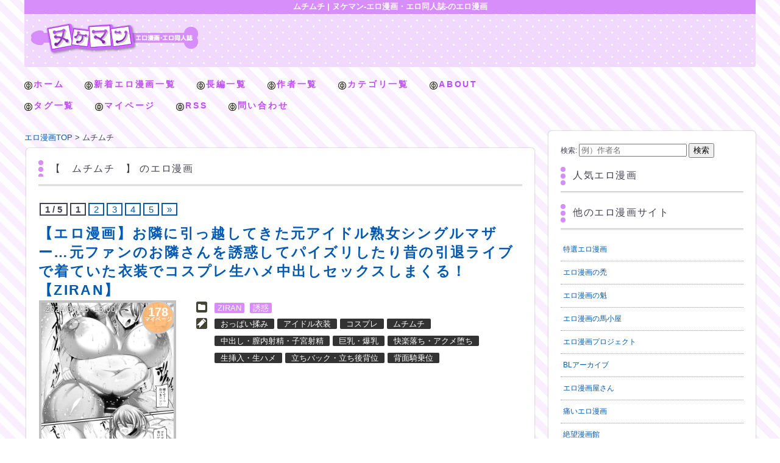

--- FILE ---
content_type: text/html; charset=UTF-8
request_url: https://nukemanga.com/situation/%E3%83%A0%E3%83%81%E3%83%A0%E3%83%81/
body_size: 15418
content:
<!doctype html>

<!--[if lt IE 7]><html lang="ja" class="no-js lt-ie9 lt-ie8 lt-ie7"><![endif]-->
<!--[if (IE 7)&!(IEMobile)]><html lang="ja" class="no-js lt-ie9 lt-ie8"><![endif]-->
<!--[if (IE 8)&!(IEMobile)]><html lang="ja" class="no-js lt-ie9"><![endif]-->
<!--[if gt IE 8]><!--> <html lang="ja" class="no-js"><!--<![endif]-->
	<head>
		<meta charset="utf-8">
				<meta http-equiv="X-UA-Compatible" content="IE=edge">
		
				<meta name="HandheldFriendly" content="True">
		<meta name="MobileOptimized" content="320">
		<meta name="viewport" content="width=device-width,initial-scale=1.0,maximum-scale=1.0,user-scalable=no">
		<link rel='stylesheet' id='style-css'  href='https://nukemanga.com/wp-content/themes/bones_custom/style.css' type='text/css' media='all'>
		<script src="//ajax.googleapis.com/ajax/libs/jquery/1.9.0/jquery.min.js"></script>

		<script>
		$(function(){
		    var target = $(".scroll");//ここに追尾したい要素名を記載
		    var footer = $(".footer")//フッターでストップさせる
		    var targetHeight = target.outerHeight(true);
		    var targetTop = target.offset().top;
		 
		    $(window).scroll(function(){
		        var scrollTop = $(this).scrollTop();
		        if(scrollTop > targetTop){
		            // 動的にコンテンツが追加されてもいいように、常に計算する
		            var footerTop = footer.offset().top;
		             
		            if(scrollTop + targetHeight > footerTop){
		                customTopPosition = footerTop - (scrollTop + targetHeight)
		                target.css({position: "fixed", top:  customTopPosition + "px"});
		            }else{
		                target.css({position: "fixed", top: "10px"});
		            }
		        }else{
		            target.css({position: "static", top: "auto"});
		        }
		    });
		});
		</script>

		<meta name="msapplication-TileColor" content="#f01d4f">
		<link rel="pingback" href="https://nukemanga.com/xmlrpc.php">
				
		<!-- All in One SEO 4.1.0.2 -->
		<title>ムチムチ | ヌケマン-エロ漫画・エロ同人誌-</title>
		<link rel="canonical" href="https://nukemanga.com/situation/%E3%83%A0%E3%83%81%E3%83%A0%E3%83%81/" />
		<link rel="next" href="https://nukemanga.com/situation/%E3%83%A0%E3%83%81%E3%83%A0%E3%83%81/page/2/" />
		<meta name="google" content="nositelinkssearchbox" />
		<script type="application/ld+json" class="aioseo-schema">
			{"@context":"https:\/\/schema.org","@graph":[{"@type":"WebSite","@id":"https:\/\/nukemanga.com\/#website","url":"https:\/\/nukemanga.com\/","name":"\u30cc\u30b1\u30de\u30f3-\u30a8\u30ed\u6f2b\u753b\u30fb\u30a8\u30ed\u540c\u4eba\u8a8c-","description":"\u30a8\u30ed\u6f2b\u753b\u30fb\u30a8\u30ed\u540c\u4eba\u8a8c\u3092\u7121\u6599\u3067\u8aad\u3080\u306a\u3089\u30cc\u30b1\u30de\u30f3\uff01\u6bce\u65e5\u66f4\u65b0\u4e2d\uff01","publisher":{"@id":"https:\/\/nukemanga.com\/#organization"}},{"@type":"Organization","@id":"https:\/\/nukemanga.com\/#organization","name":"\u30cc\u30b1\u30de\u30f3-\u30a8\u30ed\u6f2b\u753b\u30fb\u30a8\u30ed\u540c\u4eba\u8a8c-","url":"https:\/\/nukemanga.com\/","logo":{"@type":"ImageObject","@id":"https:\/\/nukemanga.com\/#organizationLogo","url":"https:\/\/nukemanga.com\/wp-content\/uploads\/2021\/05\/logo.png","width":"276","height":"52"},"image":{"@id":"https:\/\/nukemanga.com\/#organizationLogo"}},{"@type":"BreadcrumbList","@id":"https:\/\/nukemanga.com\/situation\/%E3%83%A0%E3%83%81%E3%83%A0%E3%83%81\/#breadcrumblist","itemListElement":[{"@type":"ListItem","@id":"https:\/\/nukemanga.com\/#listItem","position":"1","item":{"@id":"https:\/\/nukemanga.com\/#item","name":"\u30db\u30fc\u30e0","description":"\u30a8\u30ed\u6f2b\u753b\u3092\u95b2\u89a7\u3067\u304d\u308b\u30b5\u30a4\u30c8\u3067\u3059\u3002","url":"https:\/\/nukemanga.com\/"},"nextItem":"https:\/\/nukemanga.com\/situation\/%e3%83%a0%e3%83%81%e3%83%a0%e3%83%81\/#listItem"},{"@type":"ListItem","@id":"https:\/\/nukemanga.com\/situation\/%e3%83%a0%e3%83%81%e3%83%a0%e3%83%81\/#listItem","position":"2","item":{"@id":"https:\/\/nukemanga.com\/situation\/%e3%83%a0%e3%83%81%e3%83%a0%e3%83%81\/#item","name":"\u30e0\u30c1\u30e0\u30c1","url":"https:\/\/nukemanga.com\/situation\/%e3%83%a0%e3%83%81%e3%83%a0%e3%83%81\/"},"previousItem":"https:\/\/nukemanga.com\/#listItem"}]},{"@type":"CollectionPage","@id":"https:\/\/nukemanga.com\/situation\/%E3%83%A0%E3%83%81%E3%83%A0%E3%83%81\/#collectionpage","url":"https:\/\/nukemanga.com\/situation\/%E3%83%A0%E3%83%81%E3%83%A0%E3%83%81\/","name":"\u30e0\u30c1\u30e0\u30c1 | \u30cc\u30b1\u30de\u30f3-\u30a8\u30ed\u6f2b\u753b\u30fb\u30a8\u30ed\u540c\u4eba\u8a8c-","inLanguage":"ja","isPartOf":{"@id":"https:\/\/nukemanga.com\/#website"},"breadcrumb":{"@id":"https:\/\/nukemanga.com\/situation\/%E3%83%A0%E3%83%81%E3%83%A0%E3%83%81\/#breadcrumblist"}}]}
		</script>
		<!-- All in One SEO -->

<link rel='dns-prefetch' href='//s.w.org' />
<link rel="alternate" type="application/rss+xml" title="ヌケマン-エロ漫画・エロ同人誌- &raquo; ムチムチ シチュ別 のフィード" href="https://nukemanga.com/situation/%e3%83%a0%e3%83%81%e3%83%a0%e3%83%81/feed/" />
		<!-- This site uses the Google Analytics by MonsterInsights plugin v8.17 - Using Analytics tracking - https://www.monsterinsights.com/ -->
							<script src="//www.googletagmanager.com/gtag/js?id=G-HYTCQZFYG7"  data-cfasync="false" data-wpfc-render="false" type="text/javascript" async></script>
			<script data-cfasync="false" data-wpfc-render="false" type="text/javascript">
				var mi_version = '8.17';
				var mi_track_user = true;
				var mi_no_track_reason = '';
				
								var disableStrs = [
										'ga-disable-G-HYTCQZFYG7',
									];

				/* Function to detect opted out users */
				function __gtagTrackerIsOptedOut() {
					for (var index = 0; index < disableStrs.length; index++) {
						if (document.cookie.indexOf(disableStrs[index] + '=true') > -1) {
							return true;
						}
					}

					return false;
				}

				/* Disable tracking if the opt-out cookie exists. */
				if (__gtagTrackerIsOptedOut()) {
					for (var index = 0; index < disableStrs.length; index++) {
						window[disableStrs[index]] = true;
					}
				}

				/* Opt-out function */
				function __gtagTrackerOptout() {
					for (var index = 0; index < disableStrs.length; index++) {
						document.cookie = disableStrs[index] + '=true; expires=Thu, 31 Dec 2099 23:59:59 UTC; path=/';
						window[disableStrs[index]] = true;
					}
				}

				if ('undefined' === typeof gaOptout) {
					function gaOptout() {
						__gtagTrackerOptout();
					}
				}
								window.dataLayer = window.dataLayer || [];

				window.MonsterInsightsDualTracker = {
					helpers: {},
					trackers: {},
				};
				if (mi_track_user) {
					function __gtagDataLayer() {
						dataLayer.push(arguments);
					}

					function __gtagTracker(type, name, parameters) {
						if (!parameters) {
							parameters = {};
						}

						if (parameters.send_to) {
							__gtagDataLayer.apply(null, arguments);
							return;
						}

						if (type === 'event') {
														parameters.send_to = monsterinsights_frontend.v4_id;
							var hookName = name;
							if (typeof parameters['event_category'] !== 'undefined') {
								hookName = parameters['event_category'] + ':' + name;
							}

							if (typeof MonsterInsightsDualTracker.trackers[hookName] !== 'undefined') {
								MonsterInsightsDualTracker.trackers[hookName](parameters);
							} else {
								__gtagDataLayer('event', name, parameters);
							}
							
						} else {
							__gtagDataLayer.apply(null, arguments);
						}
					}

					__gtagTracker('js', new Date());
					__gtagTracker('set', {
						'developer_id.dZGIzZG': true,
											});
										__gtagTracker('config', 'G-HYTCQZFYG7', {"forceSSL":"true","link_attribution":"true"} );
															window.gtag = __gtagTracker;										(function () {
						/* https://developers.google.com/analytics/devguides/collection/analyticsjs/ */
						/* ga and __gaTracker compatibility shim. */
						var noopfn = function () {
							return null;
						};
						var newtracker = function () {
							return new Tracker();
						};
						var Tracker = function () {
							return null;
						};
						var p = Tracker.prototype;
						p.get = noopfn;
						p.set = noopfn;
						p.send = function () {
							var args = Array.prototype.slice.call(arguments);
							args.unshift('send');
							__gaTracker.apply(null, args);
						};
						var __gaTracker = function () {
							var len = arguments.length;
							if (len === 0) {
								return;
							}
							var f = arguments[len - 1];
							if (typeof f !== 'object' || f === null || typeof f.hitCallback !== 'function') {
								if ('send' === arguments[0]) {
									var hitConverted, hitObject = false, action;
									if ('event' === arguments[1]) {
										if ('undefined' !== typeof arguments[3]) {
											hitObject = {
												'eventAction': arguments[3],
												'eventCategory': arguments[2],
												'eventLabel': arguments[4],
												'value': arguments[5] ? arguments[5] : 1,
											}
										}
									}
									if ('pageview' === arguments[1]) {
										if ('undefined' !== typeof arguments[2]) {
											hitObject = {
												'eventAction': 'page_view',
												'page_path': arguments[2],
											}
										}
									}
									if (typeof arguments[2] === 'object') {
										hitObject = arguments[2];
									}
									if (typeof arguments[5] === 'object') {
										Object.assign(hitObject, arguments[5]);
									}
									if ('undefined' !== typeof arguments[1].hitType) {
										hitObject = arguments[1];
										if ('pageview' === hitObject.hitType) {
											hitObject.eventAction = 'page_view';
										}
									}
									if (hitObject) {
										action = 'timing' === arguments[1].hitType ? 'timing_complete' : hitObject.eventAction;
										hitConverted = mapArgs(hitObject);
										__gtagTracker('event', action, hitConverted);
									}
								}
								return;
							}

							function mapArgs(args) {
								var arg, hit = {};
								var gaMap = {
									'eventCategory': 'event_category',
									'eventAction': 'event_action',
									'eventLabel': 'event_label',
									'eventValue': 'event_value',
									'nonInteraction': 'non_interaction',
									'timingCategory': 'event_category',
									'timingVar': 'name',
									'timingValue': 'value',
									'timingLabel': 'event_label',
									'page': 'page_path',
									'location': 'page_location',
									'title': 'page_title',
								};
								for (arg in args) {
																		if (!(!args.hasOwnProperty(arg) || !gaMap.hasOwnProperty(arg))) {
										hit[gaMap[arg]] = args[arg];
									} else {
										hit[arg] = args[arg];
									}
								}
								return hit;
							}

							try {
								f.hitCallback();
							} catch (ex) {
							}
						};
						__gaTracker.create = newtracker;
						__gaTracker.getByName = newtracker;
						__gaTracker.getAll = function () {
							return [];
						};
						__gaTracker.remove = noopfn;
						__gaTracker.loaded = true;
						window['__gaTracker'] = __gaTracker;
					})();
									} else {
										console.log("");
					(function () {
						function __gtagTracker() {
							return null;
						}

						window['__gtagTracker'] = __gtagTracker;
						window['gtag'] = __gtagTracker;
					})();
									}
			</script>
				<!-- / Google Analytics by MonsterInsights -->
				<script type="text/javascript">
			window._wpemojiSettings = {"baseUrl":"https:\/\/s.w.org\/images\/core\/emoji\/13.0.1\/72x72\/","ext":".png","svgUrl":"https:\/\/s.w.org\/images\/core\/emoji\/13.0.1\/svg\/","svgExt":".svg","source":{"concatemoji":"https:\/\/nukemanga.com\/wp-includes\/js\/wp-emoji-release.min.js?ver=5.7.2"}};
			!function(e,a,t){var n,r,o,i=a.createElement("canvas"),p=i.getContext&&i.getContext("2d");function s(e,t){var a=String.fromCharCode;p.clearRect(0,0,i.width,i.height),p.fillText(a.apply(this,e),0,0);e=i.toDataURL();return p.clearRect(0,0,i.width,i.height),p.fillText(a.apply(this,t),0,0),e===i.toDataURL()}function c(e){var t=a.createElement("script");t.src=e,t.defer=t.type="text/javascript",a.getElementsByTagName("head")[0].appendChild(t)}for(o=Array("flag","emoji"),t.supports={everything:!0,everythingExceptFlag:!0},r=0;r<o.length;r++)t.supports[o[r]]=function(e){if(!p||!p.fillText)return!1;switch(p.textBaseline="top",p.font="600 32px Arial",e){case"flag":return s([127987,65039,8205,9895,65039],[127987,65039,8203,9895,65039])?!1:!s([55356,56826,55356,56819],[55356,56826,8203,55356,56819])&&!s([55356,57332,56128,56423,56128,56418,56128,56421,56128,56430,56128,56423,56128,56447],[55356,57332,8203,56128,56423,8203,56128,56418,8203,56128,56421,8203,56128,56430,8203,56128,56423,8203,56128,56447]);case"emoji":return!s([55357,56424,8205,55356,57212],[55357,56424,8203,55356,57212])}return!1}(o[r]),t.supports.everything=t.supports.everything&&t.supports[o[r]],"flag"!==o[r]&&(t.supports.everythingExceptFlag=t.supports.everythingExceptFlag&&t.supports[o[r]]);t.supports.everythingExceptFlag=t.supports.everythingExceptFlag&&!t.supports.flag,t.DOMReady=!1,t.readyCallback=function(){t.DOMReady=!0},t.supports.everything||(n=function(){t.readyCallback()},a.addEventListener?(a.addEventListener("DOMContentLoaded",n,!1),e.addEventListener("load",n,!1)):(e.attachEvent("onload",n),a.attachEvent("onreadystatechange",function(){"complete"===a.readyState&&t.readyCallback()})),(n=t.source||{}).concatemoji?c(n.concatemoji):n.wpemoji&&n.twemoji&&(c(n.twemoji),c(n.wpemoji)))}(window,document,window._wpemojiSettings);
		</script>
		<style type="text/css">
img.wp-smiley,
img.emoji {
	display: inline !important;
	border: none !important;
	box-shadow: none !important;
	height: 1em !important;
	width: 1em !important;
	margin: 0 .07em !important;
	vertical-align: -0.1em !important;
	background: none !important;
	padding: 0 !important;
}
</style>
	<link rel='stylesheet' id='wpfp-css' href='https://nukemanga.com/wp-content/plugins/wp-favorite-posts/wpfp.css' type='text/css' />
<link rel='stylesheet' id='easy-series-css'  href='https://nukemanga.com/wp-content/plugins/easy-series/easy-series.css?ver=5.7.2' type='text/css' media='all' />
<link rel='stylesheet' id='wp-block-library-css'  href='https://nukemanga.com/wp-includes/css/dist/block-library/style.min.css?ver=5.7.2' type='text/css' media='all' />
<link rel='stylesheet' id='wp-pagenavi-css'  href='https://nukemanga.com/wp-content/plugins/wp-pagenavi/pagenavi-css.css?ver=2.70' type='text/css' media='all' />
<link rel='stylesheet' id='googleFonts-css' href="https://fonts.googleapis.com/css?family=Lato%3A400%2C700%2C400italic%2C700italic&#038;ver=5.7.2" type='text/css' media='all' />
<script type='text/javascript' src='https://nukemanga.com/wp-content/plugins/google-analytics-for-wordpress/assets/js/frontend-gtag.min.js?ver=8.17' id='monsterinsights-frontend-script-js'></script>
<script data-cfasync="false" data-wpfc-render="false" type="text/javascript" id='monsterinsights-frontend-script-js-extra'>/* <![CDATA[ */
var monsterinsights_frontend = {"js_events_tracking":"true","download_extensions":"doc,pdf,ppt,zip,xls,docx,pptx,xlsx","inbound_paths":"[{\"path\":\"\\\/go\\\/\",\"label\":\"affiliate\"},{\"path\":\"\\\/recommend\\\/\",\"label\":\"affiliate\"}]","home_url":"https:\/\/nukemanga.com","hash_tracking":"false","v4_id":"G-HYTCQZFYG7"};/* ]]> */
</script>
<script type='text/javascript' src='https://nukemanga.com/wp-includes/js/jquery/jquery.min.js?ver=3.5.1' id='jquery-core-js'></script>
<script type='text/javascript' src='https://nukemanga.com/wp-includes/js/jquery/jquery-migrate.min.js?ver=3.3.2' id='jquery-migrate-js'></script>
<script type='text/javascript' src='https://nukemanga.com/wp-content/plugins/wp-favorite-posts/script.js?ver=1.6.8' id='wp-favorite-posts-js'></script>
<link rel="https://api.w.org/" href="https://nukemanga.com/wp-json/" /><link rel="EditURI" type="application/rsd+xml" title="RSD" href="https://nukemanga.com/xmlrpc.php?rsd" />
<link rel="wlwmanifest" type="application/wlwmanifest+xml" href="https://nukemanga.com/wp-includes/wlwmanifest.xml" /> 
<meta name="generator" content="WordPress 5.7.2" />
<script type="text/javascript">
	window._wp_rp_static_base_url = 'https://wprp.sovrn.com/static/';
	window._wp_rp_wp_ajax_url = "https://nukemanga.com/wp-admin/admin-ajax.php";
	window._wp_rp_plugin_version = '3.6.4';
	window._wp_rp_post_id = '499106';
	window._wp_rp_num_rel_posts = '8';
	window._wp_rp_thumbnails = true;
	window._wp_rp_post_title = '%E3%80%90%E3%82%A8%E3%83%AD%E6%BC%AB%E7%94%BB%E3%80%91%E3%81%8A%E9%9A%A3%E3%81%AB%E5%BC%95%E3%81%A3%E8%B6%8A%E3%81%97%E3%81%A6%E3%81%8D%E3%81%9F%E5%85%83%E3%82%A2%E3%82%A4%E3%83%89%E3%83%AB%E7%86%9F%E5%A5%B3%E3%82%B7%E3%83%B3%E3%82%B0%E3%83%AB%E3%83%9E%E3%82%B6%E3%83%BC%E2%80%A6%E5%85%83%E3%83%95%E3%82%A1%E3%83%B3%E3%81%AE%E3%81%8A%E9%9A%A3%E3%81%95%E3%82%93%E3%82%92%E8%AA%98%E6%83%91%E3%81%97%E3%81%A6%E3%83%91%E3%82%A4%E3%82%BA%E3%83%AA%E3%81%97%E3%81%9F%E3%82%8A%E6%98%94%E3%81%AE%E5%BC%95%E9%80%80%E3%83%A9%E3%82%A4%E3%83%96%E3%81%A7%E7%9D%80%E3%81%A6%E3%81%84%E3%81%9F%E8%A1%A3%E8%A3%85%E3%81%A7%E3%82%B3%E3%82%B9%E3%83%97%E3%83%AC%E7%94%9F%E3%83%8F%E3%83%A1%E4%B8%AD%E5%87%BA%E3%81%97%E3%82%BB%E3%83%83%E3%82%AF%E3%82%B9%E3%81%97%E3%81%BE%E3%81%8F%E3%82%8B%EF%BC%81%E3%80%90ZIRAN%E3%80%91';
	window._wp_rp_post_tags = ['ziran', '%E8%AA%98%E6%83%91', 'alt', 'commentari'];
	window._wp_rp_promoted_content = true;
</script>
<style type="text/css">.broken_link, a.broken_link {
	text-decoration: line-through;
}</style>								
	<!--yichapopタグ-->
	<!--<script language="JavaScript" type="text/javascript" src="http://adone.yicha.jp/prot/adv_pad_005_c2_min.js?key=advision" charset="utf-8"></script>-->


<link rel="apple-touch-icon" sizes="120x120" href="/apple-touch-icon.png">
<link rel="icon" type="image/png" sizes="32x32" href="/favicon-32x32.png">
<link rel="icon" type="image/png" sizes="16x16" href="/favicon-16x16.png">
<link rel="manifest" href="/site.webmanifest">
<link rel="mask-icon" href="/safari-pinned-tab.svg" color="#5bbad5">
<meta name="msapplication-TileColor" content="#da532c">
<meta name="theme-color" content="#ffffff">


	</head>
	<body class="archive tax-situation term-4311">
		<div class="blog-title-outer" role="banner">
			<h1 class="page-title">ムチムチ | ヌケマン-エロ漫画・エロ同人誌-のエロ漫画</h1>

			<div class="blog-title-inner">
				<h2 id="blog-title">
					<a href="/" title="ヌケマン-エロ漫画・エロ同人誌-" rel="home"><img src="https://nukemanga.com/wp-content/themes/bones_custom/images/logo.png" alt="ヌケマン-エロ漫画・エロ同人誌-"></a>
				</h2>
				<div class="search_box">
									</div>
			</div>
		</div>
		<div class="navi">
			<div class="menu_box">
				<div id="text-2" class="widget widget_text">			<div class="textwidget"><ul class="menu02">
<li><a href="/">ホーム</a></li>
<li><a href="/poach/latest">新着エロ漫画一覧</a></li>
<li><a href="/category/%e9%80%a3%e8%bc%89%e3%83%bb%e7%b6%9a%e3%81%8d%e3%83%a2%e3%83%8e%e3%83%bb%e3%82%b7%e3%83%aa%e3%83%bc%e3%82%ba%e3%81%ae%e7%ac%ac1%e8%a9%b1/">長編一覧</a></li>
<li><a href="/author-list">作者一覧</a></li>
<li><a href="/category-list">カテゴリ一覧</a></li>
<li><a href="/about">ABOUT</a></li>
<li><a href="/tag-list">タグ一覧</a></li>
<li><a href="/my-page">マイページ</a></li>
<li><a href="/feed/atom" target="_blank" rel="noopener">RSS</a></li>
<li><a href="/contact">問い合わせ</a></li>
</ul></div>
		</div>			</div>
		</div>
		<div id="container">
			<div id="content" class="hfeed">
						<div id="main" class="content" role="main">

				<div id="breadcrumb">
		<ul>
		<li itemscope itemtype="http://data-vocabulary.org/Breadcrumb"><a href="/top" class="home" itemprop="url"><span itemprop="title">エロ漫画TOP</span></a></li>
		<li itemscope itemtype="http://data-vocabulary.org/Breadcrumb"><span itemprop="title">ムチムチ</span></li>		</ul>
		</div>
				<!--
		<div class="main-top" class="column">
			<div class="column-inner">
							</div>
		</div>
		<div class="main-top02" class="column">
			<div class="column-inner">
							</div>
		</div>
		<div class="main-top03" class="column">
			<div class="column-inner">
							</div>
		</div>
		-->
		<div class="article_wrapper">
			<div class="article_wrapper_inner">
									<header class="archive-header">
						<div class="archive-title">【　<span>ムチムチ</span>　】 のエロ漫画</div>
					</header><!-- .archive-header -->
													<div class='wp-pagenavi' role='navigation'>
<span class='pages'>1 / 5</span><span aria-current='page' class='current'>1</span><a class="page larger" title="Page 2" href="https://nukemanga.com/situation/%E3%83%A0%E3%83%81%E3%83%A0%E3%83%81/page/2/">2</a><a class="page larger" title="Page 3" href="https://nukemanga.com/situation/%E3%83%A0%E3%83%81%E3%83%A0%E3%83%81/page/3/">3</a><a class="page larger" title="Page 4" href="https://nukemanga.com/situation/%E3%83%A0%E3%83%81%E3%83%A0%E3%83%81/page/4/">4</a><a class="page larger" title="Page 5" href="https://nukemanga.com/situation/%E3%83%A0%E3%83%81%E3%83%A0%E3%83%81/page/5/">5</a><a class="nextpostslink" rel="next" href="https://nukemanga.com/situation/%E3%83%A0%E3%83%81%E3%83%A0%E3%83%81/page/2/">»</a>
</div>				
				
															<article id="post-499106" class="article-outer hentry" role="article">
								<div class="article-title-outer">
									<a href="https://nukemanga.com/499106/" title="エロ漫画ページへ">
									<h2 class="article-title entry-title">
										【エロ漫画】お隣に引っ越してきた元アイドル熟女シングルマザー…元ファンのお隣さんを誘惑してパイズリしたり昔の引退ライブで着ていた衣装でコスプレ生ハメ中出しセックスしまくる！【ZIRAN】									</h2>
									</a>
								</div>
						<div class="article-outer-3">
							<div class="article-body entry-content">

								<div class="article-date-outer">
									<abbr class="updated">
										<span class="article-date">2024/08/03</span>
										<span class="article-time">13:00</span>
									</abbr>
								</div>
								<div class="index_commentbox">
									<a href="https://nukemanga.com/499106/#respond">
										<div class="count_comment">
									<span>178</span><span class="j_comment">マイページ</span>																					</div>
									</a>
								</div>

								<div class="article-body-inner">
									<!-- <a href="https://nukemanga.com/499106/" rel="bookmark" title="【エロ漫画】お隣に引っ越してきた元アイドル熟女シングルマザー…元ファンのお隣さんを誘惑してパイズリしたり昔の引退ライブで着ていた衣装でコスプレ生ハメ中出しセックスしまくる！【ZIRAN】"><img src="https://nukemanga.com/wp-content/uploads/2024/08/01.jpg" /></a> -->
									<a href="https://nukemanga.com/499106/" rel="bookmark" title="【エロ漫画】お隣に引っ越してきた元アイドル熟女シングルマザー…元ファンのお隣さんを誘惑してパイズリしたり昔の引退ライブで着ていた衣装でコスプレ生ハメ中出しセックスしまくる！【ZIRAN】"><img width="1080" height="1524" src="https://nukemanga.com/wp-content/uploads/2024/08/12.jpg" class="attachment-post-thumbnail size-post-thumbnail wp-post-image" alt="" loading="lazy" srcset="https://nukemanga.com/wp-content/uploads/2024/08/12.jpg 1080w, https://nukemanga.com/wp-content/uploads/2024/08/12-213x300.jpg 213w, https://nukemanga.com/wp-content/uploads/2024/08/12-726x1024.jpg 726w, https://nukemanga.com/wp-content/uploads/2024/08/12-768x1084.jpg 768w" sizes="(max-width: 1080px) 100vw, 1080px" /></a>

								</div>

							</div>

							<header class="article-header">
								<div class="index_toolbox new_index_toolbox">
									<div class="article-category-outer">
										<ul class="post-categories">
	<li><a href="https://nukemanga.com/category/ziran/" rel="category tag">ZIRAN</a></li>
	<li><a href="https://nukemanga.com/category/%e8%aa%98%e6%83%91-b/" rel="category tag">誘惑</a></li></ul>									</div>
									<div class="article-tags">

										<ul>
																														<li><a href="https://nukemanga.com/situation/%e3%81%8a%e3%81%a3%e3%81%b1%e3%81%84%e6%8f%89%e3%81%bf/" rel="tag">おっぱい揉み</a></li><li><a href="https://nukemanga.com/situation/ha/%e6%9c%8d%e8%a3%85%e3%83%bb%e3%82%b3%e3%82%b9%e3%83%81%e3%83%a5%e3%83%bc%e3%83%a0-a/%e3%82%a2%e3%82%a4%e3%83%89%e3%83%ab%e8%a1%a3%e8%a3%85-a/" rel="tag">アイドル衣装</a></li><li><a href="https://nukemanga.com/situation/ka/%e3%82%b3%e3%82%b9%e3%83%97%e3%83%ac-b/" rel="tag">コスプレ</a></li><li><a href="https://nukemanga.com/situation/%e3%83%a0%e3%83%81%e3%83%a0%e3%83%81/" rel="tag">ムチムチ</a></li><li><a href="https://nukemanga.com/situation/na/%e4%b8%ad%e5%87%ba%e3%81%97%e3%83%bb%e8%86%a3%e5%86%85%e5%b0%84%e7%b2%be%e3%83%bb%e5%ad%90%e5%ae%ae%e5%b0%84%e7%b2%be-a/" rel="tag">中出し・膣内射精・子宮射精</a></li><li><a href="https://nukemanga.com/situation/ka/%e5%b7%a8%e4%b9%b3%e3%83%bb%e7%88%86%e4%b9%b3-a/" rel="tag">巨乳・爆乳</a></li><li><a href="https://nukemanga.com/situation/ka/%e5%bf%ab%e6%a5%bd%e8%90%bd%e3%81%a1%e3%83%bb%e3%82%a2%e3%82%af%e3%83%a1%e5%a0%95%e3%81%a1-a/" rel="tag">快楽落ち・アクメ堕ち</a></li><li><a href="https://nukemanga.com/situation/%e7%94%9f%e6%8c%bf%e5%85%a5%e3%83%bb%e7%94%9f%e3%83%8f%e3%83%a1/" rel="tag">生挿入・生ハメ</a></li><li><a href="https://nukemanga.com/situation/ta/%e7%ab%8b%e3%81%a1%e3%83%90%e3%83%83%e3%82%af%e3%83%bb%e7%ab%8b%e3%81%a1%e5%be%8c%e8%83%8c%e4%bd%8d-a/" rel="tag">立ちバック・立ち後背位</a></li><li><a href="https://nukemanga.com/situation/ha/%e8%83%8c%e9%9d%a2%e9%a8%8e%e4%b9%97%e4%bd%8d-a/" rel="tag">背面騎乗位</a></li>										</ul>
									</div>
								</div>
							</header>
						</div>
					</article>
															<article id="post-498723" class="article-outer hentry" role="article">
								<div class="article-title-outer">
									<a href="https://nukemanga.com/498723/" title="エロ漫画ページへ">
									<h2 class="article-title entry-title">
										【エロ漫画】お風呂で弟を誘惑しちゃうムチムチ巨乳のお姉さん…勃起したチンポを手コキやパイズリして騎乗位で生ハメいちゃラブセックスしちゃう【ZIRAN】									</h2>
									</a>
								</div>
						<div class="article-outer-3">
							<div class="article-body entry-content">

								<div class="article-date-outer">
									<abbr class="updated">
										<span class="article-date">2024/08/01</span>
										<span class="article-time">13:00</span>
									</abbr>
								</div>
								<div class="index_commentbox">
									<a href="https://nukemanga.com/498723/#respond">
										<div class="count_comment">
									<span>153</span><span class="j_comment">マイページ</span>																					</div>
									</a>
								</div>

								<div class="article-body-inner">
									<!-- <a href="https://nukemanga.com/498723/" rel="bookmark" title="【エロ漫画】お風呂で弟を誘惑しちゃうムチムチ巨乳のお姉さん…勃起したチンポを手コキやパイズリして騎乗位で生ハメいちゃラブセックスしちゃう【ZIRAN】"><img src="https://nukemanga.com/wp-content/uploads/2024/07/01-215.jpg" /></a> -->
									<a href="https://nukemanga.com/498723/" rel="bookmark" title="【エロ漫画】お風呂で弟を誘惑しちゃうムチムチ巨乳のお姉さん…勃起したチンポを手コキやパイズリして騎乗位で生ハメいちゃラブセックスしちゃう【ZIRAN】"><img width="1080" height="1530" src="https://nukemanga.com/wp-content/uploads/2024/07/13-207.jpg" class="attachment-post-thumbnail size-post-thumbnail wp-post-image" alt="" loading="lazy" srcset="https://nukemanga.com/wp-content/uploads/2024/07/13-207.jpg 1080w, https://nukemanga.com/wp-content/uploads/2024/07/13-207-212x300.jpg 212w, https://nukemanga.com/wp-content/uploads/2024/07/13-207-723x1024.jpg 723w, https://nukemanga.com/wp-content/uploads/2024/07/13-207-768x1088.jpg 768w" sizes="(max-width: 1080px) 100vw, 1080px" /></a>

								</div>

							</div>

							<header class="article-header">
								<div class="index_toolbox new_index_toolbox">
									<div class="article-category-outer">
										<ul class="post-categories">
	<li><a href="https://nukemanga.com/category/ziran/" rel="category tag">ZIRAN</a></li>
	<li><a href="https://nukemanga.com/category/%e8%aa%98%e6%83%91-b/" rel="category tag">誘惑</a></li></ul>									</div>
									<div class="article-tags">

										<ul>
																														<li><a href="https://nukemanga.com/situation/%e3%82%a2%e3%83%98%e9%a1%94%e3%83%bb%e3%83%88%e3%83%ad%e9%a1%94-2-a/" rel="tag">アヘ顔・トロ顔</a></li><li><a href="https://nukemanga.com/situation/%e3%83%8f%e3%83%a1%e3%82%ad%e3%82%b9/" rel="tag">ハメキス</a></li><li><a href="https://nukemanga.com/situation/%e3%83%a0%e3%83%81%e3%83%a0%e3%83%81/" rel="tag">ムチムチ</a></li><li><a href="https://nukemanga.com/situation/na/%e4%b8%ad%e5%87%ba%e3%81%97%e3%83%bb%e8%86%a3%e5%86%85%e5%b0%84%e7%b2%be%e3%83%bb%e5%ad%90%e5%ae%ae%e5%b0%84%e7%b2%be-a/" rel="tag">中出し・膣内射精・子宮射精</a></li><li><a href="https://nukemanga.com/situation/ka/%e5%b7%a8%e4%b9%b3%e3%83%bb%e7%88%86%e4%b9%b3-a/" rel="tag">巨乳・爆乳</a></li><li><a href="https://nukemanga.com/situation/ka/%e5%bf%ab%e6%a5%bd%e8%90%bd%e3%81%a1%e3%83%bb%e3%82%a2%e3%82%af%e3%83%a1%e5%a0%95%e3%81%a1-a/" rel="tag">快楽落ち・アクメ堕ち</a></li><li><a href="https://nukemanga.com/situation/sa/%e6%ad%a3%e5%b8%b8%e4%bd%8d-a/" rel="tag">正常位</a></li><li><a href="https://nukemanga.com/situation/%e6%b7%ab%e4%b9%b1-b/" rel="tag">淫乱</a></li><li><a href="https://nukemanga.com/situation/%e7%94%9f%e6%8c%bf%e5%85%a5%e3%83%bb%e7%94%9f%e3%83%8f%e3%83%a1/" rel="tag">生挿入・生ハメ</a></li><li><a href="https://nukemanga.com/situation/%e8%bf%91%e8%a6%aa%e7%9b%b8%e5%a7%a6-a/" rel="tag">近親相姦</a></li><li><a href="https://nukemanga.com/situation/%e9%a8%8e%e4%b9%97%e4%bd%8d-2-a/" rel="tag">騎乗位</a></li>										</ul>
									</div>
								</div>
							</header>
						</div>
					</article>
															<article id="post-496290" class="article-outer hentry" role="article">
								<div class="article-title-outer">
									<a href="https://nukemanga.com/496290/" title="エロ漫画ページへ">
									<h2 class="article-title entry-title">
										【エロ漫画】男を誘惑してお仕置きしちゃう淫乱ムチムチ巨乳ナース…イチャイチャとクンニされちゃってトロ顔に快楽堕ちしちゃう！【羽中ルイ】									</h2>
									</a>
								</div>
						<div class="article-outer-3">
							<div class="article-body entry-content">

								<div class="article-date-outer">
									<abbr class="updated">
										<span class="article-date">2024/07/16</span>
										<span class="article-time">21:00</span>
									</abbr>
								</div>
								<div class="index_commentbox">
									<a href="https://nukemanga.com/496290/#respond">
										<div class="count_comment">
									<span>271</span><span class="j_comment">マイページ</span>																					</div>
									</a>
								</div>

								<div class="article-body-inner">
									<!-- <a href="https://nukemanga.com/496290/" rel="bookmark" title="【エロ漫画】男を誘惑してお仕置きしちゃう淫乱ムチムチ巨乳ナース…イチャイチャとクンニされちゃってトロ顔に快楽堕ちしちゃう！【羽中ルイ】"><img src="https://nukemanga.com/wp-content/uploads/2024/07/01-121.jpg" /></a> -->
									<a href="https://nukemanga.com/496290/" rel="bookmark" title="【エロ漫画】男を誘惑してお仕置きしちゃう淫乱ムチムチ巨乳ナース…イチャイチャとクンニされちゃってトロ顔に快楽堕ちしちゃう！【羽中ルイ】"><img width="1080" height="1560" src="https://nukemanga.com/wp-content/uploads/2024/07/05-121.jpg" class="attachment-post-thumbnail size-post-thumbnail wp-post-image" alt="" loading="lazy" srcset="https://nukemanga.com/wp-content/uploads/2024/07/05-121.jpg 1080w, https://nukemanga.com/wp-content/uploads/2024/07/05-121-208x300.jpg 208w, https://nukemanga.com/wp-content/uploads/2024/07/05-121-709x1024.jpg 709w, https://nukemanga.com/wp-content/uploads/2024/07/05-121-768x1109.jpg 768w, https://nukemanga.com/wp-content/uploads/2024/07/05-121-1063x1536.jpg 1063w" sizes="(max-width: 1080px) 100vw, 1080px" /></a>

								</div>

							</div>

							<header class="article-header">
								<div class="index_toolbox new_index_toolbox">
									<div class="article-category-outer">
										<ul class="post-categories">
	<li><a href="https://nukemanga.com/category/%e3%81%8a%e4%bb%95%e7%bd%ae%e3%81%8d%e3%83%bb%e8%ba%be%e3%81%91-a/" rel="category tag">お仕置き・躾け</a></li>
	<li><a href="https://nukemanga.com/category/%e6%9c%aa%e5%88%86%e9%a1%9e-a/" rel="category tag">未分類</a></li>
	<li><a href="https://nukemanga.com/category/%e7%be%bd%e4%b8%ad%e3%83%ab%e3%82%a4/" rel="category tag">羽中ルイ</a></li></ul>									</div>
									<div class="article-tags">

										<ul>
																														<li><a href="https://nukemanga.com/situation/69-a/" rel="tag">69</a></li><li><a href="https://nukemanga.com/situation/%e3%82%a4%e3%83%81%e3%83%a3%e3%82%a4%e3%83%81%e3%83%a3%e3%83%bb%e3%82%a4%e3%83%81%e3%83%a3%e3%83%a9%e3%83%96/" rel="tag">イチャイチャ・イチャラブ</a></li><li><a href="https://nukemanga.com/situation/ka/%e3%82%af%e3%83%b3%e3%83%8b-b/" rel="tag">クンニ</a></li><li><a href="https://nukemanga.com/situation/ha/%e6%9c%8d%e8%a3%85%e3%83%bb%e3%82%b3%e3%82%b9%e3%83%81%e3%83%a5%e3%83%bc%e3%83%a0-a/%e3%83%8a%e3%83%bc%e3%82%b9%e6%9c%8d%e3%83%bb%e7%99%bd%e8%a1%a3-a/" rel="tag">ナース服・白衣</a></li><li><a href="https://nukemanga.com/situation/%e3%83%95%e3%82%a7%e3%83%a9%e3%83%81%e3%82%aa/" rel="tag">フェラチオ</a></li><li><a href="https://nukemanga.com/situation/%e3%83%a0%e3%83%81%e3%83%a0%e3%83%81/" rel="tag">ムチムチ</a></li><li><a href="https://nukemanga.com/situation/na/%e4%b8%ad%e5%87%ba%e3%81%97%e3%83%bb%e8%82%9b%e9%96%80%e5%86%85%e5%b0%84%e7%b2%be%e3%83%bb%e8%85%b8%e5%86%85%e5%b0%84%e7%b2%be-a/" rel="tag">中出し・肛門内射精・腸内射精</a></li><li><a href="https://nukemanga.com/situation/%e5%b7%a8%e4%b9%b3%e3%83%bb%e7%88%86%e4%b9%b3-2/" rel="tag">巨乳・爆乳</a></li><li><a href="https://nukemanga.com/situation/ka/%e5%bf%ab%e6%a5%bd%e8%90%bd%e3%81%a1%e3%83%bb%e3%82%a2%e3%82%af%e3%83%a1%e5%a0%95%e3%81%a1-a/" rel="tag">快楽落ち・アクメ堕ち</a></li><li><a href="https://nukemanga.com/situation/%e6%b7%ab%e4%b9%b1-b/" rel="tag">淫乱</a></li><li><a href="https://nukemanga.com/situation/%e7%94%9f%e6%8c%bf%e5%85%a5%e3%83%bb%e7%94%9f%e3%83%8f%e3%83%a1/" rel="tag">生挿入・生ハメ</a></li><li><a href="https://nukemanga.com/situation/%e7%9d%80%e8%a1%a3%e3%83%bb%e7%9d%80%e3%82%a8%e3%83%ad-2-a/" rel="tag">着衣・着エロ</a></li>										</ul>
									</div>
								</div>
							</header>
						</div>
					</article>
															<article id="post-495685" class="article-outer hentry" role="article">
								<div class="article-title-outer">
									<a href="https://nukemanga.com/495685/" title="エロ漫画ページへ">
									<h2 class="article-title entry-title">
										【エロ漫画】1週間射精を我慢する性人式で息子の友達男子をエロ熟女ボディで誘惑する熟女母…あっさり諦めた男子をフェラ＆騎乗位セックスで筆おろし、村の女全員で逆レイプして乱交状態【じゃんぬだっく】									</h2>
									</a>
								</div>
						<div class="article-outer-3">
							<div class="article-body entry-content">

								<div class="article-date-outer">
									<abbr class="updated">
										<span class="article-date">2024/07/14</span>
										<span class="article-time">23:00</span>
									</abbr>
								</div>
								<div class="index_commentbox">
									<a href="https://nukemanga.com/495685/#respond">
										<div class="count_comment">
									<span>412</span><span class="j_comment">マイページ</span>																					</div>
									</a>
								</div>

								<div class="article-body-inner">
									<!-- <a href="https://nukemanga.com/495685/" rel="bookmark" title="【エロ漫画】1週間射精を我慢する性人式で息子の友達男子をエロ熟女ボディで誘惑する熟女母…あっさり諦めた男子をフェラ＆騎乗位セックスで筆おろし、村の女全員で逆レイプして乱交状態【じゃんぬだっく】"><img src="https://nukemanga.com/wp-content/uploads/2024/07/01-96.jpg" /></a> -->
									<a href="https://nukemanga.com/495685/" rel="bookmark" title="【エロ漫画】1週間射精を我慢する性人式で息子の友達男子をエロ熟女ボディで誘惑する熟女母…あっさり諦めた男子をフェラ＆騎乗位セックスで筆おろし、村の女全員で逆レイプして乱交状態【じゃんぬだっく】"><img width="1080" height="1530" src="https://nukemanga.com/wp-content/uploads/2024/07/21-39.jpg" class="attachment-post-thumbnail size-post-thumbnail wp-post-image" alt="" loading="lazy" srcset="https://nukemanga.com/wp-content/uploads/2024/07/21-39.jpg 1080w, https://nukemanga.com/wp-content/uploads/2024/07/21-39-212x300.jpg 212w, https://nukemanga.com/wp-content/uploads/2024/07/21-39-723x1024.jpg 723w, https://nukemanga.com/wp-content/uploads/2024/07/21-39-768x1088.jpg 768w" sizes="(max-width: 1080px) 100vw, 1080px" /></a>

								</div>

							</div>

							<header class="article-header">
								<div class="index_toolbox new_index_toolbox">
									<div class="article-category-outer">
										<ul class="post-categories">
	<li><a href="https://nukemanga.com/category/%e3%81%98%e3%82%83%e3%82%93%e3%81%ac%e3%81%a0%e3%81%a3%e3%81%8f/" rel="category tag">じゃんぬだっく</a></li>
	<li><a href="https://nukemanga.com/category/%e4%b9%b1%e4%ba%a4-a/" rel="category tag">乱交</a></li></ul>									</div>
									<div class="article-tags">

										<ul>
																														<li><a href="https://nukemanga.com/situation/%e3%82%a2%e3%83%98%e9%a1%94%e3%83%bb%e3%83%88%e3%83%ad%e9%a1%94-2-a/" rel="tag">アヘ顔・トロ顔</a></li><li><a href="https://nukemanga.com/situation/ha/%e3%83%91%e3%82%a4%e3%82%ba%e3%83%aa%e3%83%bb%e4%b9%b3%e3%82%b3%e3%82%ad-a/" rel="tag">パイズリ・乳コキ</a></li><li><a href="https://nukemanga.com/situation/%e3%83%95%e3%82%a7%e3%83%a9%e3%83%81%e3%82%aa/" rel="tag">フェラチオ</a></li><li><a href="https://nukemanga.com/situation/%e3%83%a0%e3%83%81%e3%83%a0%e3%83%81/" rel="tag">ムチムチ</a></li><li><a href="https://nukemanga.com/situation/na/%e4%b8%ad%e5%87%ba%e3%81%97%e3%83%bb%e8%86%a3%e5%86%85%e5%b0%84%e7%b2%be%e3%83%bb%e5%ad%90%e5%ae%ae%e5%b0%84%e7%b2%be-a/" rel="tag">中出し・膣内射精・子宮射精</a></li><li><a href="https://nukemanga.com/situation/%e4%b9%b1%e4%ba%a4-a/" rel="tag">乱交</a></li><li><a href="https://nukemanga.com/situation/%e5%b7%a8%e4%b9%b3%e3%83%bb%e7%88%86%e4%b9%b3-2/" rel="tag">巨乳・爆乳</a></li><li><a href="https://nukemanga.com/situation/ka/%e5%bf%ab%e6%a5%bd%e8%90%bd%e3%81%a1%e3%83%bb%e3%82%a2%e3%82%af%e3%83%a1%e5%a0%95%e3%81%a1-a/" rel="tag">快楽落ち・アクメ堕ち</a></li><li><a href="https://nukemanga.com/situation/%e6%b7%ab%e4%b9%b1-b/" rel="tag">淫乱</a></li><li><a href="https://nukemanga.com/situation/%e7%94%9f%e6%8c%bf%e5%85%a5%e3%83%bb%e7%94%9f%e3%83%8f%e3%83%a1/" rel="tag">生挿入・生ハメ</a></li><li><a href="https://nukemanga.com/situation/ta/%e7%ab%8b%e3%81%a1%e3%83%90%e3%83%83%e3%82%af%e3%83%bb%e7%ab%8b%e3%81%a1%e5%be%8c%e8%83%8c%e4%bd%8d-a/" rel="tag">立ちバック・立ち後背位</a></li>										</ul>
									</div>
								</div>
							</header>
						</div>
					</article>
															<article id="post-495608" class="article-outer hentry" role="article">
								<div class="article-title-outer">
									<a href="https://nukemanga.com/495608/" title="エロ漫画ページへ">
									<h2 class="article-title entry-title">
										【エロ漫画】逆に誘惑しちゃうエロかわいいOL…イチャイチャとクンニされちゃってトロ顔に快楽堕ちしちゃう！【羽中ルイ】									</h2>
									</a>
								</div>
						<div class="article-outer-3">
							<div class="article-body entry-content">

								<div class="article-date-outer">
									<abbr class="updated">
										<span class="article-date">2024/07/13</span>
										<span class="article-time">21:00</span>
									</abbr>
								</div>
								<div class="index_commentbox">
									<a href="https://nukemanga.com/495608/#respond">
										<div class="count_comment">
									<span>135</span><span class="j_comment">マイページ</span>																					</div>
									</a>
								</div>

								<div class="article-body-inner">
									<!-- <a href="https://nukemanga.com/495608/" rel="bookmark" title="【エロ漫画】逆に誘惑しちゃうエロかわいいOL…イチャイチャとクンニされちゃってトロ顔に快楽堕ちしちゃう！【羽中ルイ】"><img src="https://nukemanga.com/wp-content/uploads/2024/07/01-93.jpg" /></a> -->
									<a href="https://nukemanga.com/495608/" rel="bookmark" title="【エロ漫画】逆に誘惑しちゃうエロかわいいOL…イチャイチャとクンニされちゃってトロ顔に快楽堕ちしちゃう！【羽中ルイ】"><img width="1080" height="1560" src="https://nukemanga.com/wp-content/uploads/2024/07/13-89.jpg" class="attachment-post-thumbnail size-post-thumbnail wp-post-image" alt="" loading="lazy" srcset="https://nukemanga.com/wp-content/uploads/2024/07/13-89.jpg 1080w, https://nukemanga.com/wp-content/uploads/2024/07/13-89-208x300.jpg 208w, https://nukemanga.com/wp-content/uploads/2024/07/13-89-709x1024.jpg 709w, https://nukemanga.com/wp-content/uploads/2024/07/13-89-768x1109.jpg 768w, https://nukemanga.com/wp-content/uploads/2024/07/13-89-1063x1536.jpg 1063w" sizes="(max-width: 1080px) 100vw, 1080px" /></a>

								</div>

							</div>

							<header class="article-header">
								<div class="index_toolbox new_index_toolbox">
									<div class="article-category-outer">
										<ul class="post-categories">
	<li><a href="https://nukemanga.com/category/%e6%b7%ab%e4%b9%b1%e3%83%bb%e3%83%93%e3%83%83%e3%83%81-a/" rel="category tag">淫乱・ビッチ</a></li>
	<li><a href="https://nukemanga.com/category/%e7%be%bd%e4%b8%ad%e3%83%ab%e3%82%a4/" rel="category tag">羽中ルイ</a></li></ul>									</div>
									<div class="article-tags">

										<ul>
																														<li><a href="https://nukemanga.com/situation/ka/%e3%82%af%e3%83%b3%e3%83%8b-b/" rel="tag">クンニ</a></li><li><a href="https://nukemanga.com/situation/%e3%83%a0%e3%83%81%e3%83%a0%e3%83%81/" rel="tag">ムチムチ</a></li><li><a href="https://nukemanga.com/situation/%e5%b7%a8%e4%b9%b3%e3%83%bb%e7%88%86%e4%b9%b3-2/" rel="tag">巨乳・爆乳</a></li><li><a href="https://nukemanga.com/situation/ka/%e5%bf%ab%e6%a5%bd%e8%90%bd%e3%81%a1%e3%83%bb%e3%82%a2%e3%82%af%e3%83%a1%e5%a0%95%e3%81%a1-a/" rel="tag">快楽落ち・アクメ堕ち</a></li><li><a href="https://nukemanga.com/situation/%e6%89%8b%e3%83%9e%e3%83%b3%e3%83%bb%e6%8c%87%e3%83%9e%e3%83%b3-2/" rel="tag">手マン・指マン</a></li><li><a href="https://nukemanga.com/situation/%e7%94%9f%e6%8c%bf%e5%85%a5%e3%83%bb%e7%94%9f%e3%83%8f%e3%83%a1/" rel="tag">生挿入・生ハメ</a></li><li><a href="https://nukemanga.com/situation/ka/%e9%a1%94%e9%9d%a2%e9%a8%8e%e4%b9%97%e4%bd%8d-a/" rel="tag">顔面騎乗位</a></li>										</ul>
									</div>
								</div>
							</header>
						</div>
					</article>
															<article id="post-492734" class="article-outer hentry" role="article">
								<div class="article-title-outer">
									<a href="https://nukemanga.com/492734/" title="エロ漫画ページへ">
									<h2 class="article-title entry-title">
										【エロ漫画】男性に告白してどちらか選べと言い放つぷちゃぼて娘たち…乳首舐めやパイズリをしてデカマラチンポをぶち込んで同時メスイキしちゃう【安藤裕行】									</h2>
									</a>
								</div>
						<div class="article-outer-3">
							<div class="article-body entry-content">

								<div class="article-date-outer">
									<abbr class="updated">
										<span class="article-date">2024/06/28</span>
										<span class="article-time">15:00</span>
									</abbr>
								</div>
								<div class="index_commentbox">
									<a href="https://nukemanga.com/492734/#respond">
										<div class="count_comment">
									<span>417</span><span class="j_comment">マイページ</span>																					</div>
									</a>
								</div>

								<div class="article-body-inner">
									<!-- <a href="https://nukemanga.com/492734/" rel="bookmark" title="【エロ漫画】男性に告白してどちらか選べと言い放つぷちゃぼて娘たち…乳首舐めやパイズリをしてデカマラチンポをぶち込んで同時メスイキしちゃう【安藤裕行】"><img src="https://nukemanga.com/wp-content/uploads/2024/06/01-191.jpg" /></a> -->
									<a href="https://nukemanga.com/492734/" rel="bookmark" title="【エロ漫画】男性に告白してどちらか選べと言い放つぷちゃぼて娘たち…乳首舐めやパイズリをしてデカマラチンポをぶち込んで同時メスイキしちゃう【安藤裕行】"><img width="1080" height="1531" src="https://nukemanga.com/wp-content/uploads/2024/06/14-175.jpg" class="attachment-post-thumbnail size-post-thumbnail wp-post-image" alt="" loading="lazy" srcset="https://nukemanga.com/wp-content/uploads/2024/06/14-175.jpg 1080w, https://nukemanga.com/wp-content/uploads/2024/06/14-175-212x300.jpg 212w, https://nukemanga.com/wp-content/uploads/2024/06/14-175-722x1024.jpg 722w, https://nukemanga.com/wp-content/uploads/2024/06/14-175-768x1089.jpg 768w" sizes="(max-width: 1080px) 100vw, 1080px" /></a>

								</div>

							</div>

							<header class="article-header">
								<div class="index_toolbox new_index_toolbox">
									<div class="article-category-outer">
										<ul class="post-categories">
	<li><a href="https://nukemanga.com/category/%e5%ae%89%e8%97%a4%e8%a3%95%e8%a1%8c/" rel="category tag">安藤裕行</a></li>
	<li><a href="https://nukemanga.com/category/%e6%b7%ab%e4%b9%b1%e3%83%bb%e3%83%93%e3%83%83%e3%83%81-a/" rel="category tag">淫乱・ビッチ</a></li></ul>									</div>
									<div class="article-tags">

										<ul>
																														<li><a href="https://nukemanga.com/situation/ha/%e3%81%b2%e3%82%87%e3%81%a3%e3%81%a8%e3%81%93%e3%83%95%e3%82%a7%e3%83%a9-a/" rel="tag">ひょっとこフェラ</a></li><li><a href="https://nukemanga.com/situation/ha/%e3%81%bd%e3%81%a3%e3%81%a1%e3%82%83%e3%82%8a%e3%83%bb%e3%83%87%e3%83%96%e5%b0%82-a/" rel="tag">ぽっちゃり・デブ専</a></li><li><a href="https://nukemanga.com/situation/ha/%e3%83%91%e3%82%a4%e3%82%ba%e3%83%aa%e3%83%bb%e4%b9%b3%e3%82%b3%e3%82%ad-a/" rel="tag">パイズリ・乳コキ</a></li><li><a href="https://nukemanga.com/situation/%e3%83%a0%e3%83%81%e3%83%a0%e3%83%81/" rel="tag">ムチムチ</a></li><li><a href="https://nukemanga.com/situation/na/%e4%b8%ad%e5%87%ba%e3%81%97%e3%83%bb%e8%86%a3%e5%86%85%e5%b0%84%e7%b2%be%e3%83%bb%e5%ad%90%e5%ae%ae%e5%b0%84%e7%b2%be-a/" rel="tag">中出し・膣内射精・子宮射精</a></li><li><a href="https://nukemanga.com/situation/ka/%e5%b7%a8%e4%b9%b3%e3%83%bb%e7%88%86%e4%b9%b3-a/" rel="tag">巨乳・爆乳</a></li><li><a href="https://nukemanga.com/situation/ka/%e5%bf%ab%e6%a5%bd%e8%90%bd%e3%81%a1%e3%83%bb%e3%82%a2%e3%82%af%e3%83%a1%e5%a0%95%e3%81%a1-a/" rel="tag">快楽落ち・アクメ堕ち</a></li><li><a href="https://nukemanga.com/situation/%e7%94%9f%e6%8c%bf%e5%85%a5%e3%83%bb%e7%94%9f%e3%83%8f%e3%83%a1/" rel="tag">生挿入・生ハメ</a></li><li><a href="https://nukemanga.com/situation/ta/%e7%ab%8b%e3%81%a1%e3%83%90%e3%83%83%e3%82%af%e3%83%bb%e7%ab%8b%e3%81%a1%e5%be%8c%e8%83%8c%e4%bd%8d-a/" rel="tag">立ちバック・立ち後背位</a></li><li><a href="https://nukemanga.com/situation/ha/%e8%83%8c%e9%9d%a2%e9%a8%8e%e4%b9%97%e4%bd%8d-a/" rel="tag">背面騎乗位</a></li><li><a href="https://nukemanga.com/situation/sa/%ef%bc%93p-a/" rel="tag">３P</a></li>										</ul>
									</div>
								</div>
							</header>
						</div>
					</article>
															<article id="post-486977" class="article-outer hentry" role="article">
								<div class="article-title-outer">
									<a href="https://nukemanga.com/486977/" title="エロ漫画ページへ">
									<h2 class="article-title entry-title">
										【エロ漫画】どちらがナンバーワンにするか悩む男たち…東洋の神秘のロリフェイスか金髪に青い目をしたダイナマイトボディで揉み心地まで想像しちゃうド変態【美女木ジャンクション】									</h2>
									</a>
								</div>
						<div class="article-outer-3">
							<div class="article-body entry-content">

								<div class="article-date-outer">
									<abbr class="updated">
										<span class="article-date">2024/05/28</span>
										<span class="article-time">17:00</span>
									</abbr>
								</div>
								<div class="index_commentbox">
									<a href="https://nukemanga.com/486977/#respond">
										<div class="count_comment">
									<span>146</span><span class="j_comment">マイページ</span>																					</div>
									</a>
								</div>

								<div class="article-body-inner">
									<!-- <a href="https://nukemanga.com/486977/" rel="bookmark" title="【エロ漫画】どちらがナンバーワンにするか悩む男たち…東洋の神秘のロリフェイスか金髪に青い目をしたダイナマイトボディで揉み心地まで想像しちゃうド変態【美女木ジャンクション】"><img src="https://nukemanga.com/wp-content/uploads/2024/05/01-152.jpg" /></a> -->
									<a href="https://nukemanga.com/486977/" rel="bookmark" title="【エロ漫画】どちらがナンバーワンにするか悩む男たち…東洋の神秘のロリフェイスか金髪に青い目をしたダイナマイトボディで揉み心地まで想像しちゃうド変態【美女木ジャンクション】"><img width="1080" height="1618" src="https://nukemanga.com/wp-content/uploads/2024/05/03-151.jpg" class="attachment-post-thumbnail size-post-thumbnail wp-post-image" alt="" loading="lazy" srcset="https://nukemanga.com/wp-content/uploads/2024/05/03-151.jpg 1080w, https://nukemanga.com/wp-content/uploads/2024/05/03-151-200x300.jpg 200w, https://nukemanga.com/wp-content/uploads/2024/05/03-151-684x1024.jpg 684w, https://nukemanga.com/wp-content/uploads/2024/05/03-151-768x1151.jpg 768w, https://nukemanga.com/wp-content/uploads/2024/05/03-151-1025x1536.jpg 1025w" sizes="(max-width: 1080px) 100vw, 1080px" /></a>

								</div>

							</div>

							<header class="article-header">
								<div class="index_toolbox new_index_toolbox">
									<div class="article-category-outer">
										<ul class="post-categories">
	<li><a href="https://nukemanga.com/category/%e5%a6%84%e6%83%b3%e3%83%bb%e5%a4%a2-a/" rel="category tag">妄想・夢</a></li>
	<li><a href="https://nukemanga.com/category/%e7%be%8e%e5%a5%b3%e6%9c%a8%e3%82%b8%e3%83%a3%e3%83%b3%e3%82%af%e3%82%b7%e3%83%a7%e3%83%b3/" rel="category tag">美女木ジャンクション</a></li></ul>									</div>
									<div class="article-tags">

										<ul>
																														<li><a href="https://nukemanga.com/situation/%e3%82%a2%e3%83%98%e9%a1%94%e3%83%bb%e3%83%88%e3%83%ad%e9%a1%94-2-a/" rel="tag">アヘ顔・トロ顔</a></li><li><a href="https://nukemanga.com/situation/ha/%e6%9c%8d%e8%a3%85%e3%83%bb%e3%82%b3%e3%82%b9%e3%83%81%e3%83%a5%e3%83%bc%e3%83%a0-a/%e3%83%9c%e3%83%87%e3%82%a3%e3%82%b3%e3%83%b3-a/" rel="tag">ボディコン</a></li><li><a href="https://nukemanga.com/situation/%e3%83%a0%e3%83%81%e3%83%a0%e3%83%81/" rel="tag">ムチムチ</a></li><li><a href="https://nukemanga.com/situation/%e3%83%ad%e3%83%aa/" rel="tag">ロリ</a></li><li><a href="https://nukemanga.com/situation/%e5%b7%a8%e4%b9%b3%e3%83%bb%e7%88%86%e4%b9%b3-2/" rel="tag">巨乳・爆乳</a></li><li><a href="https://nukemanga.com/situation/%e6%b7%ab%e4%b9%b1-b/" rel="tag">淫乱</a></li><li><a href="https://nukemanga.com/situation/%e9%87%91%e9%ab%aa%e9%bb%92%e3%82%ae%e3%83%a3%e3%83%ab/" rel="tag">金髪黒ギャル</a></li>										</ul>
									</div>
								</div>
							</header>
						</div>
					</article>
															<article id="post-484903" class="article-outer hentry" role="article">
								<div class="article-title-outer">
									<a href="https://nukemanga.com/484903/" title="エロ漫画ページへ">
									<h2 class="article-title entry-title">
										【エロ漫画】喫茶店の客の男を突然フェラしまくる巨乳美人女店長…口内射精されたあとエッチを誘ってハメまくり、強制連続中出しセックスで淫乱絶頂【真秀】									</h2>
									</a>
								</div>
						<div class="article-outer-3">
							<div class="article-body entry-content">

								<div class="article-date-outer">
									<abbr class="updated">
										<span class="article-date">2024/05/16</span>
										<span class="article-time">16:00</span>
									</abbr>
								</div>
								<div class="index_commentbox">
									<a href="https://nukemanga.com/484903/#respond">
										<div class="count_comment">
									<span>186</span><span class="j_comment">マイページ</span>																					</div>
									</a>
								</div>

								<div class="article-body-inner">
									<!-- <a href="https://nukemanga.com/484903/" rel="bookmark" title="【エロ漫画】喫茶店の客の男を突然フェラしまくる巨乳美人女店長…口内射精されたあとエッチを誘ってハメまくり、強制連続中出しセックスで淫乱絶頂【真秀】"><img src="https://nukemanga.com/wp-content/uploads/2024/05/366.jpg" /></a> -->
									<a href="https://nukemanga.com/484903/" rel="bookmark" title="【エロ漫画】喫茶店の客の男を突然フェラしまくる巨乳美人女店長…口内射精されたあとエッチを誘ってハメまくり、強制連続中出しセックスで淫乱絶頂【真秀】"><img width="1275" height="1800" src="https://nukemanga.com/wp-content/uploads/2024/05/374.jpg" class="attachment-post-thumbnail size-post-thumbnail wp-post-image" alt="" loading="lazy" srcset="https://nukemanga.com/wp-content/uploads/2024/05/374.jpg 1275w, https://nukemanga.com/wp-content/uploads/2024/05/374-213x300.jpg 213w, https://nukemanga.com/wp-content/uploads/2024/05/374-725x1024.jpg 725w, https://nukemanga.com/wp-content/uploads/2024/05/374-768x1084.jpg 768w, https://nukemanga.com/wp-content/uploads/2024/05/374-1088x1536.jpg 1088w" sizes="(max-width: 1275px) 100vw, 1275px" /></a>

								</div>

							</div>

							<header class="article-header">
								<div class="index_toolbox new_index_toolbox">
									<div class="article-category-outer">
										<ul class="post-categories">
	<li><a href="https://nukemanga.com/category/%e7%9c%9f%e7%a7%80-e/" rel="category tag">真秀</a></li>
	<li><a href="https://nukemanga.com/category/%e8%aa%98%e6%83%91-b/" rel="category tag">誘惑</a></li></ul>									</div>
									<div class="article-tags">

										<ul>
																														<li><a href="https://nukemanga.com/situation/%e3%83%95%e3%82%a7%e3%83%a9%e3%83%81%e3%82%aa/" rel="tag">フェラチオ</a></li><li><a href="https://nukemanga.com/situation/%e3%83%a0%e3%83%81%e3%83%a0%e3%83%81/" rel="tag">ムチムチ</a></li><li><a href="https://nukemanga.com/situation/na/%e4%b8%ad%e5%87%ba%e3%81%97%e3%83%bb%e8%82%9b%e9%96%80%e5%86%85%e5%b0%84%e7%b2%be%e3%83%bb%e8%85%b8%e5%86%85%e5%b0%84%e7%b2%be-a/" rel="tag">中出し・肛門内射精・腸内射精</a></li><li><a href="https://nukemanga.com/situation/%e5%b7%a8%e4%b9%b3%e3%83%bb%e7%88%86%e4%b9%b3-2/" rel="tag">巨乳・爆乳</a></li><li><a href="https://nukemanga.com/situation/ka/%e5%bf%ab%e6%a5%bd%e8%90%bd%e3%81%a1%e3%83%bb%e3%82%a2%e3%82%af%e3%83%a1%e5%a0%95%e3%81%a1-a/" rel="tag">快楽落ち・アクメ堕ち</a></li><li><a href="https://nukemanga.com/situation/%e6%b7%ab%e4%b9%b1-b/" rel="tag">淫乱</a></li><li><a href="https://nukemanga.com/situation/%e7%94%9f%e6%8c%bf%e5%85%a5%e3%83%bb%e7%94%9f%e3%83%8f%e3%83%a1/" rel="tag">生挿入・生ハメ</a></li><li><a href="https://nukemanga.com/situation/ta/%e7%ab%8b%e3%81%a1%e3%83%90%e3%83%83%e3%82%af%e3%83%bb%e7%ab%8b%e3%81%a1%e5%be%8c%e8%83%8c%e4%bd%8d-a/" rel="tag">立ちバック・立ち後背位</a></li><li><a href="https://nukemanga.com/situation/ha/%e8%83%8c%e9%9d%a2%e9%a8%8e%e4%b9%97%e4%bd%8d-a/" rel="tag">背面騎乗位</a></li><li><a href="https://nukemanga.com/situation/ka/%e9%a1%94%e5%b0%84%e3%83%bb%e5%8f%a3%e5%86%85%e5%b0%84%e7%b2%be%e3%83%bb%e3%81%b6%e3%81%a3%e3%81%8b%e3%81%91-a/" rel="tag">顔射・口内射精・ぶっかけ</a></li>										</ul>
									</div>
								</div>
							</header>
						</div>
					</article>
															<article id="post-475701" class="article-outer hentry" role="article">
								<div class="article-title-outer">
									<a href="https://nukemanga.com/475701/" title="エロ漫画ページへ">
									<h2 class="article-title entry-title">
										【エロ漫画】内気な爆乳ムチムチJK…自分のことをブスという彼の必死に告白でキスをされ乳首舐めやクンニをされ騎乗位で生ハメいちゃラブセックスで中出しされて絶頂イキしちゃう【ジロウ】									</h2>
									</a>
								</div>
						<div class="article-outer-3">
							<div class="article-body entry-content">

								<div class="article-date-outer">
									<abbr class="updated">
										<span class="article-date">2024/03/26</span>
										<span class="article-time">16:00</span>
									</abbr>
								</div>
								<div class="index_commentbox">
									<a href="https://nukemanga.com/475701/#respond">
										<div class="count_comment">
									<span>77</span><span class="j_comment">マイページ</span>																					</div>
									</a>
								</div>

								<div class="article-body-inner">
									<!-- <a href="https://nukemanga.com/475701/" rel="bookmark" title="【エロ漫画】内気な爆乳ムチムチJK…自分のことをブスという彼の必死に告白でキスをされ乳首舐めやクンニをされ騎乗位で生ハメいちゃラブセックスで中出しされて絶頂イキしちゃう【ジロウ】"><img src="https://nukemanga.com/wp-content/uploads/2024/03/01-168.jpg" /></a> -->
									<a href="https://nukemanga.com/475701/" rel="bookmark" title="【エロ漫画】内気な爆乳ムチムチJK…自分のことをブスという彼の必死に告白でキスをされ乳首舐めやクンニをされ騎乗位で生ハメいちゃラブセックスで中出しされて絶頂イキしちゃう【ジロウ】"><img width="1080" height="1531" src="https://nukemanga.com/wp-content/uploads/2024/03/16-137.jpg" class="attachment-post-thumbnail size-post-thumbnail wp-post-image" alt="" loading="lazy" srcset="https://nukemanga.com/wp-content/uploads/2024/03/16-137.jpg 1080w, https://nukemanga.com/wp-content/uploads/2024/03/16-137-212x300.jpg 212w, https://nukemanga.com/wp-content/uploads/2024/03/16-137-722x1024.jpg 722w, https://nukemanga.com/wp-content/uploads/2024/03/16-137-768x1089.jpg 768w" sizes="(max-width: 1080px) 100vw, 1080px" /></a>

								</div>

							</div>

							<header class="article-header">
								<div class="index_toolbox new_index_toolbox">
									<div class="article-category-outer">
										<ul class="post-categories">
	<li><a href="https://nukemanga.com/category/%e3%81%84%e3%81%a1%e3%82%83%e3%83%a9%e3%83%96%e3%83%bb%e5%92%8c%e5%a7%a6-a/" rel="category tag">いちゃラブ・和姦</a></li>
	<li><a href="https://nukemanga.com/category/%e3%82%b8%e3%83%ad%e3%82%a6-h/" rel="category tag">ジロウ</a></li></ul>									</div>
									<div class="article-tags">

										<ul>
																														<li><a href="https://nukemanga.com/situation/%e3%82%a2%e3%83%98%e9%a1%94%e3%83%bb%e3%83%88%e3%83%ad%e9%a1%94-2-a/" rel="tag">アヘ顔・トロ顔</a></li><li><a href="https://nukemanga.com/situation/%e3%83%95%e3%82%a7%e3%83%a9%e3%83%81%e3%82%aa/" rel="tag">フェラチオ</a></li><li><a href="https://nukemanga.com/situation/%e3%83%a0%e3%83%81%e3%83%a0%e3%83%81/" rel="tag">ムチムチ</a></li><li><a href="https://nukemanga.com/situation/na/%e4%b8%ad%e5%87%ba%e3%81%97%e3%83%bb%e8%82%9b%e9%96%80%e5%86%85%e5%b0%84%e7%b2%be%e3%83%bb%e8%85%b8%e5%86%85%e5%b0%84%e7%b2%be-a/" rel="tag">中出し・肛門内射精・腸内射精</a></li><li><a href="https://nukemanga.com/situation/%e5%b7%a8%e4%b9%b3%e3%83%bb%e7%88%86%e4%b9%b3-2/" rel="tag">巨乳・爆乳</a></li><li><a href="https://nukemanga.com/situation/ka/%e5%bf%ab%e6%a5%bd%e8%90%bd%e3%81%a1%e3%83%bb%e3%82%a2%e3%82%af%e3%83%a1%e5%a0%95%e3%81%a1-a/" rel="tag">快楽落ち・アクメ堕ち</a></li><li><a href="https://nukemanga.com/situation/%e6%ad%a3%e5%b8%b8%e4%bd%8d-2-a/" rel="tag">正常位</a></li><li><a href="https://nukemanga.com/situation/%e6%b7%ab%e4%b9%b1-b/" rel="tag">淫乱</a></li><li><a href="https://nukemanga.com/situation/%e7%94%9f%e6%8c%bf%e5%85%a5%e3%83%bb%e7%94%9f%e3%83%8f%e3%83%a1/" rel="tag">生挿入・生ハメ</a></li>										</ul>
									</div>
								</div>
							</header>
						</div>
					</article>
															<article id="post-475179" class="article-outer hentry" role="article">
								<div class="article-title-outer">
									<a href="https://nukemanga.com/475179/" title="エロ漫画ページへ">
									<h2 class="article-title entry-title">
										【エロ漫画】息子とハメ撮りエッチをするムチムチ巨乳の母親…騎乗位やバックで生ハメ近親相姦セックスすると中出しされて絶頂イキしちゃうド変態【ジロウ】									</h2>
									</a>
								</div>
						<div class="article-outer-3">
							<div class="article-body entry-content">

								<div class="article-date-outer">
									<abbr class="updated">
										<span class="article-date">2024/03/22</span>
										<span class="article-time">16:00</span>
									</abbr>
								</div>
								<div class="index_commentbox">
									<a href="https://nukemanga.com/475179/#comments">
										<div class="count_comment">
									<span>383</span><span class="j_comment">マイページ</span>																					</div>
									</a>
								</div>

								<div class="article-body-inner">
									<!-- <a href="https://nukemanga.com/475179/" rel="bookmark" title="【エロ漫画】息子とハメ撮りエッチをするムチムチ巨乳の母親…騎乗位やバックで生ハメ近親相姦セックスすると中出しされて絶頂イキしちゃうド変態【ジロウ】"><img src="https://nukemanga.com/wp-content/uploads/2024/03/01-141.jpg" /></a> -->
									<a href="https://nukemanga.com/475179/" rel="bookmark" title="【エロ漫画】息子とハメ撮りエッチをするムチムチ巨乳の母親…騎乗位やバックで生ハメ近親相姦セックスすると中出しされて絶頂イキしちゃうド変態【ジロウ】"><img width="1080" height="1531" src="https://nukemanga.com/wp-content/uploads/2024/03/11-115.jpg" class="attachment-post-thumbnail size-post-thumbnail wp-post-image" alt="" loading="lazy" srcset="https://nukemanga.com/wp-content/uploads/2024/03/11-115.jpg 1080w, https://nukemanga.com/wp-content/uploads/2024/03/11-115-212x300.jpg 212w, https://nukemanga.com/wp-content/uploads/2024/03/11-115-722x1024.jpg 722w, https://nukemanga.com/wp-content/uploads/2024/03/11-115-768x1089.jpg 768w" sizes="(max-width: 1080px) 100vw, 1080px" /></a>

								</div>

							</div>

							<header class="article-header">
								<div class="index_toolbox new_index_toolbox">
									<div class="article-category-outer">
										<ul class="post-categories">
	<li><a href="https://nukemanga.com/category/%e3%82%b8%e3%83%ad%e3%82%a6-h/" rel="category tag">ジロウ</a></li>
	<li><a href="https://nukemanga.com/category/%e8%bf%91%e8%a6%aa%e7%9b%b8%e5%a7%a6-a/" rel="category tag">近親相姦</a></li></ul>									</div>
									<div class="article-tags">

										<ul>
																														<li><a href="https://nukemanga.com/situation/%e3%83%a0%e3%83%81%e3%83%a0%e3%83%81/" rel="tag">ムチムチ</a></li><li><a href="https://nukemanga.com/situation/na/%e4%b8%ad%e5%87%ba%e3%81%97%e3%83%bb%e8%82%9b%e9%96%80%e5%86%85%e5%b0%84%e7%b2%be%e3%83%bb%e8%85%b8%e5%86%85%e5%b0%84%e7%b2%be-a/" rel="tag">中出し・肛門内射精・腸内射精</a></li><li><a href="https://nukemanga.com/situation/%e5%b7%a8%e4%b9%b3%e3%83%bb%e7%88%86%e4%b9%b3-2/" rel="tag">巨乳・爆乳</a></li><li><a href="https://nukemanga.com/situation/ka/%e5%bf%ab%e6%a5%bd%e8%90%bd%e3%81%a1%e3%83%bb%e3%82%a2%e3%82%af%e3%83%a1%e5%a0%95%e3%81%a1-a/" rel="tag">快楽落ち・アクメ堕ち</a></li><li><a href="https://nukemanga.com/situation/%e6%ad%a3%e5%b8%b8%e4%bd%8d-2-a/" rel="tag">正常位</a></li><li><a href="https://nukemanga.com/situation/%e7%94%9f%e6%8c%bf%e5%85%a5%e3%83%bb%e7%94%9f%e3%83%8f%e3%83%a1/" rel="tag">生挿入・生ハメ</a></li><li><a href="https://nukemanga.com/situation/ta/%e7%ab%8b%e3%81%a1%e3%83%90%e3%83%83%e3%82%af%e3%83%bb%e7%ab%8b%e3%81%a1%e5%be%8c%e8%83%8c%e4%bd%8d-a/" rel="tag">立ちバック・立ち後背位</a></li><li><a href="https://nukemanga.com/situation/ha/%e8%83%8c%e9%9d%a2%e9%a8%8e%e4%b9%97%e4%bd%8d-a/" rel="tag">背面騎乗位</a></li><li><a href="https://nukemanga.com/situation/%e8%84%87%e5%97%85%e3%81%8e%e3%83%bb%e8%84%87%e5%8c%82%e3%81%84/" rel="tag">脇嗅ぎ・脇匂い</a></li><li><a href="https://nukemanga.com/situation/wa/%e8%84%87%e6%af%9b%e3%83%bb%e3%83%af%e3%82%ad%e6%af%9b-a/" rel="tag">脇毛・ワキ毛</a></li>										</ul>
									</div>
								</div>
							</header>
						</div>
					</article>
															<article id="post-473057" class="article-outer hentry" role="article">
								<div class="article-title-outer">
									<a href="https://nukemanga.com/473057/" title="エロ漫画ページへ">
									<h2 class="article-title entry-title">
										【エロ漫画】休憩中手伝いをしてくれたお礼にパートナーの彼に甘えさせてあげる爆乳ムチムチお姉さん…おっぱい揉みや手コキやフェラをしてあげるとそのまま騎乗位で生挿入すると中出しいちゃラブセックスしちゃう【室永叉焼】									</h2>
									</a>
								</div>
						<div class="article-outer-3">
							<div class="article-body entry-content">

								<div class="article-date-outer">
									<abbr class="updated">
										<span class="article-date">2024/03/10</span>
										<span class="article-time">20:00</span>
									</abbr>
								</div>
								<div class="index_commentbox">
									<a href="https://nukemanga.com/473057/#respond">
										<div class="count_comment">
									<span>219</span><span class="j_comment">マイページ</span>																					</div>
									</a>
								</div>

								<div class="article-body-inner">
									<!-- <a href="https://nukemanga.com/473057/" rel="bookmark" title="【エロ漫画】休憩中手伝いをしてくれたお礼にパートナーの彼に甘えさせてあげる爆乳ムチムチお姉さん…おっぱい揉みや手コキやフェラをしてあげるとそのまま騎乗位で生挿入すると中出しいちゃラブセックスしちゃう【室永叉焼】"><img src="https://nukemanga.com/wp-content/uploads/2024/03/01-56.jpg" /></a> -->
									<a href="https://nukemanga.com/473057/" rel="bookmark" title="【エロ漫画】休憩中手伝いをしてくれたお礼にパートナーの彼に甘えさせてあげる爆乳ムチムチお姉さん…おっぱい揉みや手コキやフェラをしてあげるとそのまま騎乗位で生挿入すると中出しいちゃラブセックスしちゃう【室永叉焼】"><img width="1080" height="1532" src="https://nukemanga.com/wp-content/uploads/2024/03/10-45.jpg" class="attachment-post-thumbnail size-post-thumbnail wp-post-image" alt="" loading="lazy" srcset="https://nukemanga.com/wp-content/uploads/2024/03/10-45.jpg 1080w, https://nukemanga.com/wp-content/uploads/2024/03/10-45-211x300.jpg 211w, https://nukemanga.com/wp-content/uploads/2024/03/10-45-722x1024.jpg 722w, https://nukemanga.com/wp-content/uploads/2024/03/10-45-768x1089.jpg 768w" sizes="(max-width: 1080px) 100vw, 1080px" /></a>

								</div>

							</div>

							<header class="article-header">
								<div class="index_toolbox new_index_toolbox">
									<div class="article-category-outer">
										<ul class="post-categories">
	<li><a href="https://nukemanga.com/category/%e3%81%84%e3%81%a1%e3%82%83%e3%83%a9%e3%83%96%e3%83%bb%e5%92%8c%e5%a7%a6-a/" rel="category tag">いちゃラブ・和姦</a></li>
	<li><a href="https://nukemanga.com/category/%e5%ae%a4%e6%b0%b8%e5%8f%89%e7%84%bc/" rel="category tag">室永叉焼</a></li></ul>									</div>
									<div class="article-tags">

										<ul>
																														<li><a href="https://nukemanga.com/situation/%e3%81%8a%e3%81%a3%e3%81%b1%e3%81%84%e6%8f%89%e3%81%bf/" rel="tag">おっぱい揉み</a></li><li><a href="https://nukemanga.com/situation/%e3%82%a2%e3%83%98%e9%a1%94%e3%83%bb%e3%83%88%e3%83%ad%e9%a1%94-2-a/" rel="tag">アヘ顔・トロ顔</a></li><li><a href="https://nukemanga.com/situation/%e3%83%a0%e3%83%81%e3%83%a0%e3%83%81/" rel="tag">ムチムチ</a></li><li><a href="https://nukemanga.com/situation/na/%e4%b8%ad%e5%87%ba%e3%81%97%e3%83%bb%e8%82%9b%e9%96%80%e5%86%85%e5%b0%84%e7%b2%be%e3%83%bb%e8%85%b8%e5%86%85%e5%b0%84%e7%b2%be-a/" rel="tag">中出し・肛門内射精・腸内射精</a></li><li><a href="https://nukemanga.com/situation/%e5%b7%a8%e4%b9%b3%e3%83%bb%e7%88%86%e4%b9%b3-2/" rel="tag">巨乳・爆乳</a></li><li><a href="https://nukemanga.com/situation/ka/%e5%bf%ab%e6%a5%bd%e8%90%bd%e3%81%a1%e3%83%bb%e3%82%a2%e3%82%af%e3%83%a1%e5%a0%95%e3%81%a1-a/" rel="tag">快楽落ち・アクメ堕ち</a></li><li><a href="https://nukemanga.com/situation/ta/%e6%89%8b%e3%82%b3%e3%82%ad%e3%83%bb%e6%8f%a1%e3%82%8a%e7%ab%bf-a/" rel="tag">手コキ・握り竿</a></li><li><a href="https://nukemanga.com/situation/%e6%ad%a3%e5%b8%b8%e4%bd%8d-2-a/" rel="tag">正常位</a></li><li><a href="https://nukemanga.com/situation/%e6%b7%ab%e4%b9%b1-b/" rel="tag">淫乱</a></li><li><a href="https://nukemanga.com/situation/%e7%94%9f%e6%8c%bf%e5%85%a5%e3%83%bb%e7%94%9f%e3%83%8f%e3%83%a1/" rel="tag">生挿入・生ハメ</a></li><li><a href="https://nukemanga.com/situation/%e7%97%b4%e5%a5%b3/" rel="tag">痴女</a></li><li><a href="https://nukemanga.com/situation/%e9%a8%8e%e4%b9%97%e4%bd%8d-2-a/" rel="tag">騎乗位</a></li>										</ul>
									</div>
								</div>
							</header>
						</div>
					</article>
															<article id="post-472329" class="article-outer hentry" role="article">
								<div class="article-title-outer">
									<a href="https://nukemanga.com/472329/" title="エロ漫画ページへ">
									<h2 class="article-title entry-title">
										【エロ漫画】ショタ息子を預かり二人きりになるとセクハラされちゃうムチムチ巨乳の人妻…裸でエプロン姿でバックや騎乗位で何度も中出しいちゃラブセックスしまくる【瀧山ゆーいち】									</h2>
									</a>
								</div>
						<div class="article-outer-3">
							<div class="article-body entry-content">

								<div class="article-date-outer">
									<abbr class="updated">
										<span class="article-date">2024/03/04</span>
										<span class="article-time">20:00</span>
									</abbr>
								</div>
								<div class="index_commentbox">
									<a href="https://nukemanga.com/472329/#respond">
										<div class="count_comment">
									<span>702</span><span class="j_comment">マイページ</span>																					</div>
									</a>
								</div>

								<div class="article-body-inner">
									<!-- <a href="https://nukemanga.com/472329/" rel="bookmark" title="【エロ漫画】ショタ息子を預かり二人きりになるとセクハラされちゃうムチムチ巨乳の人妻…裸でエプロン姿でバックや騎乗位で何度も中出しいちゃラブセックスしまくる【瀧山ゆーいち】"><img src="https://nukemanga.com/wp-content/uploads/2024/03/01-18.jpg" /></a> -->
									<a href="https://nukemanga.com/472329/" rel="bookmark" title="【エロ漫画】ショタ息子を預かり二人きりになるとセクハラされちゃうムチムチ巨乳の人妻…裸でエプロン姿でバックや騎乗位で何度も中出しいちゃラブセックスしまくる【瀧山ゆーいち】"><img width="1080" height="1531" src="https://nukemanga.com/wp-content/uploads/2024/03/04-18.jpg" class="attachment-post-thumbnail size-post-thumbnail wp-post-image" alt="" loading="lazy" srcset="https://nukemanga.com/wp-content/uploads/2024/03/04-18.jpg 1080w, https://nukemanga.com/wp-content/uploads/2024/03/04-18-212x300.jpg 212w, https://nukemanga.com/wp-content/uploads/2024/03/04-18-722x1024.jpg 722w, https://nukemanga.com/wp-content/uploads/2024/03/04-18-768x1089.jpg 768w" sizes="(max-width: 1080px) 100vw, 1080px" /></a>

								</div>

							</div>

							<header class="article-header">
								<div class="index_toolbox new_index_toolbox">
									<div class="article-category-outer">
										<ul class="post-categories">
	<li><a href="https://nukemanga.com/category/%e6%b7%ab%e4%b9%b1%e3%83%bb%e3%83%93%e3%83%83%e3%83%81-a/" rel="category tag">淫乱・ビッチ</a></li>
	<li><a href="https://nukemanga.com/category/%e7%80%a7%e5%b1%b1%e3%82%86%e3%83%bc%e3%81%84%e3%81%a1/" rel="category tag">瀧山ゆーいち</a></li></ul>									</div>
									<div class="article-tags">

										<ul>
																														<li><a href="https://nukemanga.com/situation/%e3%82%a2%e3%83%98%e9%a1%94%e3%83%bb%e3%83%88%e3%83%ad%e9%a1%94-2-a/" rel="tag">アヘ顔・トロ顔</a></li><li><a href="https://nukemanga.com/situation/%e3%82%bb%e3%82%af%e3%83%8f%e3%83%a9-b/" rel="tag">セクハラ</a></li><li><a href="https://nukemanga.com/situation/%e3%83%a0%e3%83%81%e3%83%a0%e3%83%81/" rel="tag">ムチムチ</a></li><li><a href="https://nukemanga.com/situation/na/%e4%b8%ad%e5%87%ba%e3%81%97%e3%83%bb%e8%82%9b%e9%96%80%e5%86%85%e5%b0%84%e7%b2%be%e3%83%bb%e8%85%b8%e5%86%85%e5%b0%84%e7%b2%be-a/" rel="tag">中出し・肛門内射精・腸内射精</a></li><li><a href="https://nukemanga.com/situation/%e5%b7%a8%e4%b9%b3%e3%83%bb%e7%88%86%e4%b9%b3-2/" rel="tag">巨乳・爆乳</a></li><li><a href="https://nukemanga.com/situation/ka/%e5%bf%ab%e6%a5%bd%e8%90%bd%e3%81%a1%e3%83%bb%e3%82%a2%e3%82%af%e3%83%a1%e5%a0%95%e3%81%a1-a/" rel="tag">快楽落ち・アクメ堕ち</a></li><li><a href="https://nukemanga.com/situation/%e6%89%8b%e3%83%9e%e3%83%b3%e3%83%bb%e6%8c%87%e3%83%9e%e3%83%b3-2/" rel="tag">手マン・指マン</a></li><li><a href="https://nukemanga.com/situation/%e7%94%9f%e6%8c%bf%e5%85%a5%e3%83%bb%e7%94%9f%e3%83%8f%e3%83%a1/" rel="tag">生挿入・生ハメ</a></li><li><a href="https://nukemanga.com/situation/ta/%e7%ab%8b%e3%81%a1%e3%83%90%e3%83%83%e3%82%af%e3%83%bb%e7%ab%8b%e3%81%a1%e5%be%8c%e8%83%8c%e4%bd%8d-a/" rel="tag">立ちバック・立ち後背位</a></li><li><a href="https://nukemanga.com/situation/%e9%a8%8e%e4%b9%97%e4%bd%8d-2-a/" rel="tag">騎乗位</a></li>										</ul>
									</div>
								</div>
							</header>
						</div>
					</article>
										<div class='wp-pagenavi' role='navigation'>
<span class='pages'>1 / 5</span><span aria-current='page' class='current'>1</span><a class="page larger" title="Page 2" href="https://nukemanga.com/situation/%E3%83%A0%E3%83%81%E3%83%A0%E3%83%81/page/2/">2</a><a class="page larger" title="Page 3" href="https://nukemanga.com/situation/%E3%83%A0%E3%83%81%E3%83%A0%E3%83%81/page/3/">3</a><a class="page larger" title="Page 4" href="https://nukemanga.com/situation/%E3%83%A0%E3%83%81%E3%83%A0%E3%83%81/page/4/">4</a><a class="page larger" title="Page 5" href="https://nukemanga.com/situation/%E3%83%A0%E3%83%81%E3%83%A0%E3%83%81/page/5/">5</a><a class="nextpostslink" rel="next" href="https://nukemanga.com/situation/%E3%83%A0%E3%83%81%E3%83%A0%E3%83%81/page/2/">»</a>
</div>						
				
			</div>
		</div>



		<div class="main-top02" class="column">
			<div class="column-inner">
							</div>
		</div>
		<div class="main-top" class="column">
			<div class="column-inner">
							</div>
		</div>

		<div  class="main-top02">


		</div>

	</div>
	<div id="side_wrap">
		<div id="cross" class="column">
			<div class="column-inner">
				<div id="search-3" class="widget widget_search"><form role="search" method="get" id="searchform" class="searchform" action="https://nukemanga.com/">
	<div>
		<label class="screen-reader-text" for="s">検索:</label>
		<input type="text" value="" name="s" id="s" placeholder="例）作者名"  />
		<input type="submit" id="searchsubmit" value="検索" />
	</div>
</form></div><div id="simple_ga_rankig-4" class="widget widget_simple_ga_ranking"><h4 class="widget-title">人気エロ漫画</h4></div><div id="text-26" class="widget widget_text"><h4 class="widget-title">他のエロ漫画サイト</h4>			<div class="textwidget"><ul>
<li><a href="https://tokueromanga.com/" target="_blank" rel="noopener">特選エロ漫画</a></li>
<li><a href="https://eromanga-kamuro.com/main" target="_blank" rel="noopener">エロ漫画の禿</a></li>
<li><a href="https://eromanga-kai.com/" target="_blank" rel="noopener">エロ漫画の魁</a></li>
<li><a href="https://eromanga-umagoya.com/" target="_blank" rel="noopener">エロ漫画の馬小屋</a></li>
<li><a href="https://eroproject.com/" target="_blank" rel="noopener">エロ漫画プロジェクト</a></li>
<li><a href="https://www.bl-archive.net/" target="_blank" rel="noopener">BLアーカイブ</a></li>
<li><a href="https://eromanga-yasan.com/" target="_blank" rel="noopener">エロ漫画屋さん</a></li>
<li><a href="https://itaeromanga.com/" target="_blank" rel="noopener">痛いエロ漫画</a></li>
<li><a href="https://xn--gmq92kd2rm1kx34a.com/" target="_blank" rel="noopener">絶望漫画館</a></li>
<li><a href="https://eromanga-jkschool.com/" target="_blank" rel="noopener">エロ漫画学校</a></li>
<li><a href="https://eromanga-milf.com/main" target="_blank" rel="noopener">エロ漫画の艶</a></li>
<li><a href="https://oreno-erohon.com/" target="_blank" rel="noopener">俺のエロ本</a></li>
<li><a href="https://eromanga-collector.com/" target="_blank" rel="noopener">エロ漫画コレクター</a></li>
<li><a href="https://eromanga-mania.com/" target="_blank" rel="noopener">エロ漫画マニア</a></li>
<li><a href="https://eromanga-time.com/" target="_blank" rel="noopener">エロ漫画タイム</a></li>
<li><a href="https://eromanga-daisuki.com/" target="_blank" rel="noopener">えろまんが大好き</a></li>
<li><a href="https://eromangafucks.com/" target="_blank" rel="noopener">エロ漫画ファッキーズ</a></li>
<li><a href="https://eromanga-kiwami.com/" target="_blank" rel="noopener">エロ漫画の極</a></li>
<li><a href="https://bl-milk.com/" target="_blank" rel="noopener">エロ漫画 BLミルク</a></li>
<li><a href="https://eroanthology.com/" target="_blank" rel="noopener">エロ同人マンガ ボクらのアンソロジー!</a></li>
<li><a href="https://bltype.com/" target="_blank" rel="noopener">BLタイプ</a></li>
<li><a href="https://eromangaone.com/" target="_blank" rel="noopener">エロ漫画ONE</a></li>
</ul></div>
		</div><div id="shimi_comment_widget-2" class="widget widget_shimi_comment_widget"><h4 class="widget-title">最近のコメント</h4>
<div class="recent_comments">
<div class="c_wrapper"><div class="c_thumb"><a href="https://nukemanga.com/555603/"><img width="210" height="300" src="https://nukemanga.com/wp-content/uploads/2025/08/383-210x300.jpg" class="attachment-medium size-medium wp-post-image" alt="" loading="lazy" srcset="https://nukemanga.com/wp-content/uploads/2025/08/383-210x300.jpg 210w, https://nukemanga.com/wp-content/uploads/2025/08/383-718x1024.jpg 718w, https://nukemanga.com/wp-content/uploads/2025/08/383-768x1096.jpg 768w, https://nukemanga.com/wp-content/uploads/2025/08/383-350x500.jpg 350w, https://nukemanga.com/wp-content/uploads/2025/08/383.jpg 841w" sizes="(max-width: 210px) 100vw, 210px" /></a></div><div class="c_side_wrapper"><p class="c_title"><a href="https://nukemanga.com/555603/">【エロ漫画】喫茶店の経営を義父にサポートしてもらいながら慰み者にされるむっちり美人妻…手マンやイラマチオされて激しく犯され、他のオヤジたちと一緒に輪姦調教レイプされて寝取られ奴隷堕ち【榊歌丸：ヨメ姦喫茶】</a></p><p class="c_body">香香織香織の両穴に貴方等のザーメン射精して</p><p class="c_info"><span class="c_author">名無し</span><span class="c_date">(1/24 10:38)</span></p></div></div><div class="c_wrapper"><div class="c_thumb"><a href="https://nukemanga.com/555604/"><img width="212" height="300" src="https://nukemanga.com/wp-content/uploads/2025/08/40-6-212x300.jpg" class="attachment-medium size-medium wp-post-image" alt="" loading="lazy" srcset="https://nukemanga.com/wp-content/uploads/2025/08/40-6-212x300.jpg 212w, https://nukemanga.com/wp-content/uploads/2025/08/40-6-722x1024.jpg 722w, https://nukemanga.com/wp-content/uploads/2025/08/40-6-768x1089.jpg 768w, https://nukemanga.com/wp-content/uploads/2025/08/40-6.jpg 1058w" sizes="(max-width: 212px) 100vw, 212px" /></a></div><div class="c_side_wrapper"><p class="c_title"><a href="https://nukemanga.com/555604/">【エロ漫画】水漏れの修理に行ったら学生時代の同級生の茶髪ロングの巨乳美人と再会…そのままエッチな展開になりいちゃラブ生ハメセックスで中出しされる！【うすべに桜子：10年ぶりの同級生】</a></p><p class="c_body">俺と結婚して下さい　香澄佳純架純</p><p class="c_info"><span class="c_author">名無し</span><span class="c_date">(1/24 10:36)</span></p></div></div><div class="c_wrapper"><div class="c_thumb"><a href="https://nukemanga.com/555850/"><img width="206" height="300" src="https://nukemanga.com/wp-content/uploads/2025/08/70-7-206x300.jpg" class="attachment-medium size-medium wp-post-image" alt="" loading="lazy" srcset="https://nukemanga.com/wp-content/uploads/2025/08/70-7-206x300.jpg 206w, https://nukemanga.com/wp-content/uploads/2025/08/70-7-704x1024.jpg 704w, https://nukemanga.com/wp-content/uploads/2025/08/70-7-768x1117.jpg 768w, https://nukemanga.com/wp-content/uploads/2025/08/70-7-1056x1536.jpg 1056w, https://nukemanga.com/wp-content/uploads/2025/08/70-7.jpg 1200w" sizes="(max-width: 206px) 100vw, 206px" /></a></div><div class="c_side_wrapper"><p class="c_title"><a href="https://nukemanga.com/555850/">【エロ漫画】痴漢の冤罪の件で脅されて襲われちゃう生意気なJK…エロオヤジにレイプされてトロ顔に快楽堕ちしちゃう！【太平天極：隠果応報】</a></p><p class="c_body">由香　俺のチンポ好きか　もっと欲しいよ</p><p class="c_info"><span class="c_author">名無し</span><span class="c_date">(1/24 10:31)</span></p></div></div><div class="c_wrapper"><div class="c_thumb"><a href="https://nukemanga.com/555851/"><img width="197" height="300" src="https://nukemanga.com/wp-content/uploads/2025/08/167-6-197x300.jpg" class="attachment-medium size-medium wp-post-image" alt="" loading="lazy" srcset="https://nukemanga.com/wp-content/uploads/2025/08/167-6-197x300.jpg 197w, https://nukemanga.com/wp-content/uploads/2025/08/167-6-673x1024.jpg 673w, https://nukemanga.com/wp-content/uploads/2025/08/167-6-768x1169.jpg 768w, https://nukemanga.com/wp-content/uploads/2025/08/167-6-1009x1536.jpg 1009w, https://nukemanga.com/wp-content/uploads/2025/08/167-6.jpg 1280w" sizes="(max-width: 197px) 100vw, 197px" /></a></div><div class="c_side_wrapper"><p class="c_title"><a href="https://nukemanga.com/555851/">【エロ漫画】娘の同級生に一目惚れした爆乳人妻…娘の事が好きな事を利用してショタとイチャラブな中出しセックスしちゃう！【あちゅむち：ホントのキモチはオッパイに】</a></p><p class="c_body">恵めぐみお母さん　セックスしても良いですか</p><p class="c_info"><span class="c_author">名無し</span><span class="c_date">(1/24 10:25)</span></p></div></div><div class="c_wrapper"><div class="c_thumb"><a href="https://nukemanga.com/555853/"><img width="210" height="300" src="https://nukemanga.com/wp-content/uploads/2025/08/6-3-210x300.jpg" class="attachment-medium size-medium wp-post-image" alt="" loading="lazy" srcset="https://nukemanga.com/wp-content/uploads/2025/08/6-3-210x300.jpg 210w, https://nukemanga.com/wp-content/uploads/2025/08/6-3-718x1024.jpg 718w, https://nukemanga.com/wp-content/uploads/2025/08/6-3-768x1096.jpg 768w, https://nukemanga.com/wp-content/uploads/2025/08/6-3-350x500.jpg 350w, https://nukemanga.com/wp-content/uploads/2025/08/6-3.jpg 841w" sizes="(max-width: 210px) 100vw, 210px" /></a></div><div class="c_side_wrapper"><p class="c_title"><a href="https://nukemanga.com/555853/">【エロ漫画】娘の夫にオナニーを見られてしまい犯されてしまう義母…テレビを見ている娘の前で生ハメイチャラブセックスで感じてしまい絶頂中出しアクメ堕ちしてしまう【砂川多良：義母は独白する】</a></p><p class="c_body">佳乃のオマンコ気持ち良い</p><p class="c_info"><span class="c_author">名無し</span><span class="c_date">(1/24 10:21)</span></p></div></div><div class="c_wrapper"><div class="c_thumb"><a href="https://nukemanga.com/555854/"><img width="210" height="300" src="https://nukemanga.com/wp-content/uploads/2025/08/403-210x300.jpg" class="attachment-medium size-medium wp-post-image" alt="" loading="lazy" srcset="https://nukemanga.com/wp-content/uploads/2025/08/403-210x300.jpg 210w, https://nukemanga.com/wp-content/uploads/2025/08/403-718x1024.jpg 718w, https://nukemanga.com/wp-content/uploads/2025/08/403-768x1096.jpg 768w, https://nukemanga.com/wp-content/uploads/2025/08/403-350x500.jpg 350w, https://nukemanga.com/wp-content/uploads/2025/08/403.jpg 841w" sizes="(max-width: 210px) 100vw, 210px" /></a></div><div class="c_side_wrapper"><p class="c_title"><a href="https://nukemanga.com/555854/">【エロ漫画】放課後の教室でクラスの男子に告白したらおっぱいを揉まれてエッチを迫られた金髪メガネっ娘留学生…クンニされたあと生挿入されておもらしし、激しい中出し初セックスで種付け絶頂【ナナイロ：ワタシ、kawaiiデスか?】</a></p><p class="c_body">ジェシカ　クンニリングスしよっか</p><p class="c_info"><span class="c_author">名無し</span><span class="c_date">(1/24 10:19)</span></p></div></div><div class="c_wrapper"><div class="c_thumb"><a href="https://nukemanga.com/555855/"><img width="212" height="300" src="https://nukemanga.com/wp-content/uploads/2025/08/55-8-212x300.jpg" class="attachment-medium size-medium wp-post-image" alt="" loading="lazy" srcset="https://nukemanga.com/wp-content/uploads/2025/08/55-8-212x300.jpg 212w, https://nukemanga.com/wp-content/uploads/2025/08/55-8-722x1024.jpg 722w, https://nukemanga.com/wp-content/uploads/2025/08/55-8-768x1089.jpg 768w, https://nukemanga.com/wp-content/uploads/2025/08/55-8.jpg 1058w" sizes="(max-width: 212px) 100vw, 212px" /></a></div><div class="c_side_wrapper"><p class="c_title"><a href="https://nukemanga.com/555855/">【エロ漫画】お兄ちゃんラブなゴスロリ妹に淫乱化する呪いを掛けられた兄カノジョが羞恥の奔放セックス体験【うすべに桜子：恋の呪いど淫乱女】</a></p><p class="c_body">千鶴　M女で最高に可愛がれるな</p><p class="c_info"><span class="c_author">名無し</span><span class="c_date">(1/24 10:15)</span></p></div></div><div class="c_wrapper"><div class="c_thumb"><a href="https://nukemanga.com/556067/"><img width="212" height="300" src="https://nukemanga.com/wp-content/uploads/2025/08/182-6-212x300.jpg" class="attachment-medium size-medium wp-post-image" alt="" loading="lazy" srcset="https://nukemanga.com/wp-content/uploads/2025/08/182-6-212x300.jpg 212w, https://nukemanga.com/wp-content/uploads/2025/08/182-6-722x1024.jpg 722w, https://nukemanga.com/wp-content/uploads/2025/08/182-6-768x1089.jpg 768w, https://nukemanga.com/wp-content/uploads/2025/08/182-6.jpg 846w" sizes="(max-width: 212px) 100vw, 212px" /></a></div><div class="c_side_wrapper"><p class="c_title"><a href="https://nukemanga.com/556067/">【エロ漫画】若い奥さんを残して逝ってしまった友人に金を貸してたじぃさん、返済できない未亡人に金の代わりに体を要求…まずは年齢のわりに立派なちんこをしゃぶらせてイマラチオからの無理やりごっくん、爆乳を舐めまわして堪能したらまんこにオヤジちんこ挿入れて中出し【砂川多良：背徳のすすめ】</a></p><p class="c_body">由紀恵は俺のチンコの虜だ　アンアン</p><p class="c_info"><span class="c_author">名無し</span><span class="c_date">(1/24 10:10)</span></p></div></div><div class="c_wrapper"><div class="c_thumb"><a href="https://nukemanga.com/556068/"><img width="210" height="300" src="https://nukemanga.com/wp-content/uploads/2025/08/23-5-210x300.jpg" class="attachment-medium size-medium wp-post-image" alt="" loading="lazy" srcset="https://nukemanga.com/wp-content/uploads/2025/08/23-5-210x300.jpg 210w, https://nukemanga.com/wp-content/uploads/2025/08/23-5-718x1024.jpg 718w, https://nukemanga.com/wp-content/uploads/2025/08/23-5-768x1096.jpg 768w, https://nukemanga.com/wp-content/uploads/2025/08/23-5-350x500.jpg 350w, https://nukemanga.com/wp-content/uploads/2025/08/23-5.jpg 841w" sizes="(max-width: 210px) 100vw, 210px" /></a></div><div class="c_side_wrapper"><p class="c_title"><a href="https://nukemanga.com/556068/">【エロ漫画】娘夫婦との同居で真夜中にアエギ声で悶々とする義母がオナニーしているのを婿養子に見られ精液便所落ち！【砂川多良：義母は独白する】</a></p><p class="c_body">美加子　佳乃　俺の子を産んだぜ</p><p class="c_info"><span class="c_author">名無し</span><span class="c_date">(1/24 10:08)</span></p></div></div><div class="c_wrapper"><div class="c_thumb"><a href="https://nukemanga.com/556069/"><img width="210" height="300" src="https://nukemanga.com/wp-content/uploads/2025/08/423-210x300.jpg" class="attachment-medium size-medium wp-post-image" alt="" loading="lazy" srcset="https://nukemanga.com/wp-content/uploads/2025/08/423-210x300.jpg 210w, https://nukemanga.com/wp-content/uploads/2025/08/423-718x1024.jpg 718w, https://nukemanga.com/wp-content/uploads/2025/08/423-768x1096.jpg 768w, https://nukemanga.com/wp-content/uploads/2025/08/423-350x500.jpg 350w, https://nukemanga.com/wp-content/uploads/2025/08/423.jpg 841w" sizes="(max-width: 210px) 100vw, 210px" /></a></div><div class="c_side_wrapper"><p class="c_title"><a href="https://nukemanga.com/556069/">【エロ漫画】セックスレスで欲求不満すぎるムッツリスケベな人妻たち…イチャイチャと集団セックスでド変態なトロ顔に寝取られちゃう！【奈塚Q弥：孕ませバスツアー】</a></p><p class="c_body">他人の人妻を孕ませてえ　セックスレスなら俺とHしよ</p><p class="c_info"><span class="c_author">名無し</span><span class="c_date">(1/24 10:04)</span></p></div></div></div>
</div>			</div>
		</div>

		<!-- ..... 追従型公告枠 ..... -->
		<div class="scroll">
			<div class="column-inner">
							</div>
		</div>

	</div>
			</div>
			</div>
			<footer class="footer" role="contentinfo">

				<div id="inner-footer" class="wrap">
					<p class="source-org copyright">Copyright (C) 2026 ヌケマン-エロ漫画・エロ同人誌-All Rights Reserved.</p>

				</div>
<!-- statsp -->
<!-- statsp -->
			</footer>
		</div>
				<script type='text/javascript' src='https://nukemanga.com/wp-includes/js/wp-embed.min.js?ver=5.7.2' id='wp-embed-js'></script>
	<script defer src="https://static.cloudflareinsights.com/beacon.min.js/vcd15cbe7772f49c399c6a5babf22c1241717689176015" integrity="sha512-ZpsOmlRQV6y907TI0dKBHq9Md29nnaEIPlkf84rnaERnq6zvWvPUqr2ft8M1aS28oN72PdrCzSjY4U6VaAw1EQ==" data-cf-beacon='{"version":"2024.11.0","token":"f4efc9a2e48e4ae6862be1a87014e92a","r":1,"server_timing":{"name":{"cfCacheStatus":true,"cfEdge":true,"cfExtPri":true,"cfL4":true,"cfOrigin":true,"cfSpeedBrain":true},"location_startswith":null}}' crossorigin="anonymous"></script>
</body>
</html> <!-- end of site. what a ride! -->
